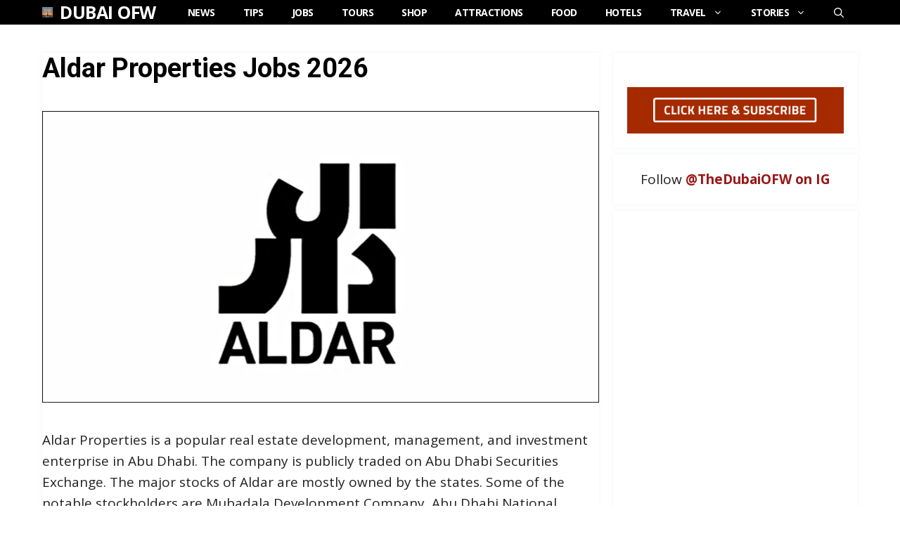

--- FILE ---
content_type: text/html; charset=UTF-8
request_url: https://dubaiofw.com/jobs/aldar-properties/
body_size: 23135
content:
<!DOCTYPE html>
<html lang="en-US">
<head>
	<meta charset="UTF-8">
	<title>Aldar Properties Jobs 2026 | Dubai OFW</title>
<script>
window.JetpackScriptData = {"site":{"icon":"https://i0.wp.com/dubaiofw.com/wp-content/uploads/2022/06/dubaiofw-icon.jpg?w=64\u0026ssl=1","title":"Dubai OFW","host":"unknown","is_wpcom_platform":false}};
</script>
	<style>img:is([sizes="auto" i], [sizes^="auto," i]) { contain-intrinsic-size: 3000px 1500px }</style>
	<meta name="viewport" content="width=device-width, initial-scale=1">
<!-- The SEO Framework by Sybre Waaijer -->
<meta name="robots" content="max-snippet:-1,max-image-preview:large,max-video-preview:-1" />
<link rel="canonical" href="https://dubaiofw.com/jobs/aldar-properties/" />
<meta name="description" content="Aldar Properties is a popular real estate development, management, and investment enterprise in Abu Dhabi. The company is publicly traded on Abu Dhabi&#8230;" />
<meta property="og:type" content="article" />
<meta property="og:locale" content="en_US" />
<meta property="og:site_name" content="Dubai OFW" />
<meta property="og:title" content="Aldar Properties Jobs 2026" />
<meta property="og:description" content="Aldar Properties is a popular real estate development, management, and investment enterprise in Abu Dhabi. The company is publicly traded on Abu Dhabi Securities Exchange. The major stocks of Aldar&#8230;" />
<meta property="og:url" content="https://dubaiofw.com/jobs/aldar-properties/" />
<meta property="og:image" content="https://dubaiofw.com/wp-content/uploads/2020/08/Aldar.jpg" />
<meta property="og:image:width" content="902" />
<meta property="og:image:height" content="473" />
<meta property="og:image:alt" content="Aldar" />
<meta property="article:published_time" content="2019-03-23T13:10:52+00:00" />
<meta property="article:modified_time" content="2025-11-23T13:33:25+00:00" />
<meta property="article:publisher" content="https://www.facebook.com/thedubaiOFW" />
<meta name="twitter:card" content="summary_large_image" />
<meta name="twitter:site" content="@dubaiofw" />
<meta name="twitter:title" content="Aldar Properties Jobs 2026" />
<meta name="twitter:description" content="Aldar Properties is a popular real estate development, management, and investment enterprise in Abu Dhabi. The company is publicly traded on Abu Dhabi Securities Exchange. The major stocks of Aldar&#8230;" />
<meta name="twitter:image" content="https://dubaiofw.com/wp-content/uploads/2020/08/Aldar.jpg" />
<meta name="twitter:image:alt" content="Aldar" />
<script type="application/ld+json">{"@context":"https://schema.org","@graph":[{"@type":"WebSite","@id":"https://dubaiofw.com/#/schema/WebSite","url":"https://dubaiofw.com/","name":"Dubai OFW","description":"Overseas Filipino Worker Community in Dubai, UAE.","inLanguage":"en-US","potentialAction":{"@type":"SearchAction","target":{"@type":"EntryPoint","urlTemplate":"https://dubaiofw.com/search/{search_term_string}/"},"query-input":"required name=search_term_string"},"publisher":{"@type":"Organization","@id":"https://dubaiofw.com/#/schema/Organization","name":"Dubai OFW","url":"https://dubaiofw.com/","logo":{"@type":"ImageObject","url":"https://dubaiofw.com/wp-content/uploads/2022/06/dubaiofw-icon.jpg","contentUrl":"https://dubaiofw.com/wp-content/uploads/2022/06/dubaiofw-icon.jpg","width":286,"height":286}}},{"@type":"WebPage","@id":"https://dubaiofw.com/jobs/aldar-properties/","url":"https://dubaiofw.com/jobs/aldar-properties/","name":"Aldar Properties Jobs 2026 | Dubai OFW","description":"Aldar Properties is a popular real estate development, management, and investment enterprise in Abu Dhabi. The company is publicly traded on Abu Dhabi&#8230;","inLanguage":"en-US","isPartOf":{"@id":"https://dubaiofw.com/#/schema/WebSite"},"breadcrumb":{"@type":"BreadcrumbList","@id":"https://dubaiofw.com/#/schema/BreadcrumbList","itemListElement":[{"@type":"ListItem","position":1,"item":"https://dubaiofw.com/","name":"Dubai OFW"},{"@type":"ListItem","position":2,"item":"https://dubaiofw.com/job/","name":"Category: Job"},{"@type":"ListItem","position":3,"name":"Aldar Properties Jobs 2026"}]},"potentialAction":{"@type":"ReadAction","target":"https://dubaiofw.com/jobs/aldar-properties/"},"datePublished":"2019-03-23T13:10:52+00:00","dateModified":"2025-11-23T13:33:25+00:00","author":{"@type":"Person","@id":"https://dubaiofw.com/#/schema/Person/a88254f5063ec891d7c2323d856e7dd3","name":"DubaiOFW"}}]}</script>
<!-- / The SEO Framework by Sybre Waaijer | 6.01ms meta | 3.09ms boot -->

<link rel='dns-prefetch' href='//stats.wp.com' />
<link href='https://fonts.gstatic.com' crossorigin rel='preconnect' />
<link href='https://fonts.googleapis.com' crossorigin rel='preconnect' />
<link rel="alternate" type="application/rss+xml" title="Dubai OFW &raquo; Feed" href="https://dubaiofw.com/feed/" />
<link rel="alternate" type="application/rss+xml" title="Dubai OFW &raquo; Comments Feed" href="https://dubaiofw.com/comments/feed/" />
<link rel="alternate" type="application/rss+xml" title="Dubai OFW &raquo; Aldar Properties Jobs 2026 Comments Feed" href="https://dubaiofw.com/jobs/aldar-properties/feed/" />
<script>
window._wpemojiSettings = {"baseUrl":"https:\/\/s.w.org\/images\/core\/emoji\/16.0.1\/72x72\/","ext":".png","svgUrl":"https:\/\/s.w.org\/images\/core\/emoji\/16.0.1\/svg\/","svgExt":".svg","source":{"concatemoji":"https:\/\/dubaiofw.com\/wp-includes\/js\/wp-emoji-release.min.js?ver=6.8.3"}};
/*! This file is auto-generated */
!function(s,n){var o,i,e;function c(e){try{var t={supportTests:e,timestamp:(new Date).valueOf()};sessionStorage.setItem(o,JSON.stringify(t))}catch(e){}}function p(e,t,n){e.clearRect(0,0,e.canvas.width,e.canvas.height),e.fillText(t,0,0);var t=new Uint32Array(e.getImageData(0,0,e.canvas.width,e.canvas.height).data),a=(e.clearRect(0,0,e.canvas.width,e.canvas.height),e.fillText(n,0,0),new Uint32Array(e.getImageData(0,0,e.canvas.width,e.canvas.height).data));return t.every(function(e,t){return e===a[t]})}function u(e,t){e.clearRect(0,0,e.canvas.width,e.canvas.height),e.fillText(t,0,0);for(var n=e.getImageData(16,16,1,1),a=0;a<n.data.length;a++)if(0!==n.data[a])return!1;return!0}function f(e,t,n,a){switch(t){case"flag":return n(e,"\ud83c\udff3\ufe0f\u200d\u26a7\ufe0f","\ud83c\udff3\ufe0f\u200b\u26a7\ufe0f")?!1:!n(e,"\ud83c\udde8\ud83c\uddf6","\ud83c\udde8\u200b\ud83c\uddf6")&&!n(e,"\ud83c\udff4\udb40\udc67\udb40\udc62\udb40\udc65\udb40\udc6e\udb40\udc67\udb40\udc7f","\ud83c\udff4\u200b\udb40\udc67\u200b\udb40\udc62\u200b\udb40\udc65\u200b\udb40\udc6e\u200b\udb40\udc67\u200b\udb40\udc7f");case"emoji":return!a(e,"\ud83e\udedf")}return!1}function g(e,t,n,a){var r="undefined"!=typeof WorkerGlobalScope&&self instanceof WorkerGlobalScope?new OffscreenCanvas(300,150):s.createElement("canvas"),o=r.getContext("2d",{willReadFrequently:!0}),i=(o.textBaseline="top",o.font="600 32px Arial",{});return e.forEach(function(e){i[e]=t(o,e,n,a)}),i}function t(e){var t=s.createElement("script");t.src=e,t.defer=!0,s.head.appendChild(t)}"undefined"!=typeof Promise&&(o="wpEmojiSettingsSupports",i=["flag","emoji"],n.supports={everything:!0,everythingExceptFlag:!0},e=new Promise(function(e){s.addEventListener("DOMContentLoaded",e,{once:!0})}),new Promise(function(t){var n=function(){try{var e=JSON.parse(sessionStorage.getItem(o));if("object"==typeof e&&"number"==typeof e.timestamp&&(new Date).valueOf()<e.timestamp+604800&&"object"==typeof e.supportTests)return e.supportTests}catch(e){}return null}();if(!n){if("undefined"!=typeof Worker&&"undefined"!=typeof OffscreenCanvas&&"undefined"!=typeof URL&&URL.createObjectURL&&"undefined"!=typeof Blob)try{var e="postMessage("+g.toString()+"("+[JSON.stringify(i),f.toString(),p.toString(),u.toString()].join(",")+"));",a=new Blob([e],{type:"text/javascript"}),r=new Worker(URL.createObjectURL(a),{name:"wpTestEmojiSupports"});return void(r.onmessage=function(e){c(n=e.data),r.terminate(),t(n)})}catch(e){}c(n=g(i,f,p,u))}t(n)}).then(function(e){for(var t in e)n.supports[t]=e[t],n.supports.everything=n.supports.everything&&n.supports[t],"flag"!==t&&(n.supports.everythingExceptFlag=n.supports.everythingExceptFlag&&n.supports[t]);n.supports.everythingExceptFlag=n.supports.everythingExceptFlag&&!n.supports.flag,n.DOMReady=!1,n.readyCallback=function(){n.DOMReady=!0}}).then(function(){return e}).then(function(){var e;n.supports.everything||(n.readyCallback(),(e=n.source||{}).concatemoji?t(e.concatemoji):e.wpemoji&&e.twemoji&&(t(e.twemoji),t(e.wpemoji)))}))}((window,document),window._wpemojiSettings);
</script>
<link rel='stylesheet' id='jetpack_related-posts-css' href='https://dubaiofw.com/wp-content/plugins/jetpack/modules/related-posts/related-posts.css?ver=20240116' media='all' />
<style id='wp-emoji-styles-inline-css'>

	img.wp-smiley, img.emoji {
		display: inline !important;
		border: none !important;
		box-shadow: none !important;
		height: 1em !important;
		width: 1em !important;
		margin: 0 0.07em !important;
		vertical-align: -0.1em !important;
		background: none !important;
		padding: 0 !important;
	}
</style>
<link rel='stylesheet' id='wp-block-library-css' href='https://dubaiofw.com/wp-includes/css/dist/block-library/style.min.css?ver=6.8.3' media='all' />
<style id='classic-theme-styles-inline-css'>
/*! This file is auto-generated */
.wp-block-button__link{color:#fff;background-color:#32373c;border-radius:9999px;box-shadow:none;text-decoration:none;padding:calc(.667em + 2px) calc(1.333em + 2px);font-size:1.125em}.wp-block-file__button{background:#32373c;color:#fff;text-decoration:none}
</style>
<link rel='stylesheet' id='mediaelement-css' href='https://dubaiofw.com/wp-includes/js/mediaelement/mediaelementplayer-legacy.min.css?ver=4.2.17' media='all' />
<link rel='stylesheet' id='wp-mediaelement-css' href='https://dubaiofw.com/wp-includes/js/mediaelement/wp-mediaelement.min.css?ver=6.8.3' media='all' />
<style id='jetpack-sharing-buttons-style-inline-css'>
.jetpack-sharing-buttons__services-list{display:flex;flex-direction:row;flex-wrap:wrap;gap:0;list-style-type:none;margin:5px;padding:0}.jetpack-sharing-buttons__services-list.has-small-icon-size{font-size:12px}.jetpack-sharing-buttons__services-list.has-normal-icon-size{font-size:16px}.jetpack-sharing-buttons__services-list.has-large-icon-size{font-size:24px}.jetpack-sharing-buttons__services-list.has-huge-icon-size{font-size:36px}@media print{.jetpack-sharing-buttons__services-list{display:none!important}}.editor-styles-wrapper .wp-block-jetpack-sharing-buttons{gap:0;padding-inline-start:0}ul.jetpack-sharing-buttons__services-list.has-background{padding:1.25em 2.375em}
</style>
<style id='global-styles-inline-css'>
:root{--wp--preset--aspect-ratio--square: 1;--wp--preset--aspect-ratio--4-3: 4/3;--wp--preset--aspect-ratio--3-4: 3/4;--wp--preset--aspect-ratio--3-2: 3/2;--wp--preset--aspect-ratio--2-3: 2/3;--wp--preset--aspect-ratio--16-9: 16/9;--wp--preset--aspect-ratio--9-16: 9/16;--wp--preset--color--black: #000000;--wp--preset--color--cyan-bluish-gray: #abb8c3;--wp--preset--color--white: #ffffff;--wp--preset--color--pale-pink: #f78da7;--wp--preset--color--vivid-red: #cf2e2e;--wp--preset--color--luminous-vivid-orange: #ff6900;--wp--preset--color--luminous-vivid-amber: #fcb900;--wp--preset--color--light-green-cyan: #7bdcb5;--wp--preset--color--vivid-green-cyan: #00d084;--wp--preset--color--pale-cyan-blue: #8ed1fc;--wp--preset--color--vivid-cyan-blue: #0693e3;--wp--preset--color--vivid-purple: #9b51e0;--wp--preset--color--contrast: var(--contrast);--wp--preset--color--contrast-2: var(--contrast-2);--wp--preset--color--contrast-3: var(--contrast-3);--wp--preset--color--base: var(--base);--wp--preset--color--base-2: var(--base-2);--wp--preset--color--base-3: var(--base-3);--wp--preset--color--accent: var(--accent);--wp--preset--color--accent-2: var(--accent-2);--wp--preset--color--accent-hover: var(--accent-hover);--wp--preset--gradient--vivid-cyan-blue-to-vivid-purple: linear-gradient(135deg,rgba(6,147,227,1) 0%,rgb(155,81,224) 100%);--wp--preset--gradient--light-green-cyan-to-vivid-green-cyan: linear-gradient(135deg,rgb(122,220,180) 0%,rgb(0,208,130) 100%);--wp--preset--gradient--luminous-vivid-amber-to-luminous-vivid-orange: linear-gradient(135deg,rgba(252,185,0,1) 0%,rgba(255,105,0,1) 100%);--wp--preset--gradient--luminous-vivid-orange-to-vivid-red: linear-gradient(135deg,rgba(255,105,0,1) 0%,rgb(207,46,46) 100%);--wp--preset--gradient--very-light-gray-to-cyan-bluish-gray: linear-gradient(135deg,rgb(238,238,238) 0%,rgb(169,184,195) 100%);--wp--preset--gradient--cool-to-warm-spectrum: linear-gradient(135deg,rgb(74,234,220) 0%,rgb(151,120,209) 20%,rgb(207,42,186) 40%,rgb(238,44,130) 60%,rgb(251,105,98) 80%,rgb(254,248,76) 100%);--wp--preset--gradient--blush-light-purple: linear-gradient(135deg,rgb(255,206,236) 0%,rgb(152,150,240) 100%);--wp--preset--gradient--blush-bordeaux: linear-gradient(135deg,rgb(254,205,165) 0%,rgb(254,45,45) 50%,rgb(107,0,62) 100%);--wp--preset--gradient--luminous-dusk: linear-gradient(135deg,rgb(255,203,112) 0%,rgb(199,81,192) 50%,rgb(65,88,208) 100%);--wp--preset--gradient--pale-ocean: linear-gradient(135deg,rgb(255,245,203) 0%,rgb(182,227,212) 50%,rgb(51,167,181) 100%);--wp--preset--gradient--electric-grass: linear-gradient(135deg,rgb(202,248,128) 0%,rgb(113,206,126) 100%);--wp--preset--gradient--midnight: linear-gradient(135deg,rgb(2,3,129) 0%,rgb(40,116,252) 100%);--wp--preset--font-size--small: 13px;--wp--preset--font-size--medium: 20px;--wp--preset--font-size--large: 36px;--wp--preset--font-size--x-large: 42px;--wp--preset--spacing--20: 0.44rem;--wp--preset--spacing--30: 0.67rem;--wp--preset--spacing--40: 1rem;--wp--preset--spacing--50: 1.5rem;--wp--preset--spacing--60: 2.25rem;--wp--preset--spacing--70: 3.38rem;--wp--preset--spacing--80: 5.06rem;--wp--preset--shadow--natural: 6px 6px 9px rgba(0, 0, 0, 0.2);--wp--preset--shadow--deep: 12px 12px 50px rgba(0, 0, 0, 0.4);--wp--preset--shadow--sharp: 6px 6px 0px rgba(0, 0, 0, 0.2);--wp--preset--shadow--outlined: 6px 6px 0px -3px rgba(255, 255, 255, 1), 6px 6px rgba(0, 0, 0, 1);--wp--preset--shadow--crisp: 6px 6px 0px rgba(0, 0, 0, 1);}:where(.is-layout-flex){gap: 0.5em;}:where(.is-layout-grid){gap: 0.5em;}body .is-layout-flex{display: flex;}.is-layout-flex{flex-wrap: wrap;align-items: center;}.is-layout-flex > :is(*, div){margin: 0;}body .is-layout-grid{display: grid;}.is-layout-grid > :is(*, div){margin: 0;}:where(.wp-block-columns.is-layout-flex){gap: 2em;}:where(.wp-block-columns.is-layout-grid){gap: 2em;}:where(.wp-block-post-template.is-layout-flex){gap: 1.25em;}:where(.wp-block-post-template.is-layout-grid){gap: 1.25em;}.has-black-color{color: var(--wp--preset--color--black) !important;}.has-cyan-bluish-gray-color{color: var(--wp--preset--color--cyan-bluish-gray) !important;}.has-white-color{color: var(--wp--preset--color--white) !important;}.has-pale-pink-color{color: var(--wp--preset--color--pale-pink) !important;}.has-vivid-red-color{color: var(--wp--preset--color--vivid-red) !important;}.has-luminous-vivid-orange-color{color: var(--wp--preset--color--luminous-vivid-orange) !important;}.has-luminous-vivid-amber-color{color: var(--wp--preset--color--luminous-vivid-amber) !important;}.has-light-green-cyan-color{color: var(--wp--preset--color--light-green-cyan) !important;}.has-vivid-green-cyan-color{color: var(--wp--preset--color--vivid-green-cyan) !important;}.has-pale-cyan-blue-color{color: var(--wp--preset--color--pale-cyan-blue) !important;}.has-vivid-cyan-blue-color{color: var(--wp--preset--color--vivid-cyan-blue) !important;}.has-vivid-purple-color{color: var(--wp--preset--color--vivid-purple) !important;}.has-black-background-color{background-color: var(--wp--preset--color--black) !important;}.has-cyan-bluish-gray-background-color{background-color: var(--wp--preset--color--cyan-bluish-gray) !important;}.has-white-background-color{background-color: var(--wp--preset--color--white) !important;}.has-pale-pink-background-color{background-color: var(--wp--preset--color--pale-pink) !important;}.has-vivid-red-background-color{background-color: var(--wp--preset--color--vivid-red) !important;}.has-luminous-vivid-orange-background-color{background-color: var(--wp--preset--color--luminous-vivid-orange) !important;}.has-luminous-vivid-amber-background-color{background-color: var(--wp--preset--color--luminous-vivid-amber) !important;}.has-light-green-cyan-background-color{background-color: var(--wp--preset--color--light-green-cyan) !important;}.has-vivid-green-cyan-background-color{background-color: var(--wp--preset--color--vivid-green-cyan) !important;}.has-pale-cyan-blue-background-color{background-color: var(--wp--preset--color--pale-cyan-blue) !important;}.has-vivid-cyan-blue-background-color{background-color: var(--wp--preset--color--vivid-cyan-blue) !important;}.has-vivid-purple-background-color{background-color: var(--wp--preset--color--vivid-purple) !important;}.has-black-border-color{border-color: var(--wp--preset--color--black) !important;}.has-cyan-bluish-gray-border-color{border-color: var(--wp--preset--color--cyan-bluish-gray) !important;}.has-white-border-color{border-color: var(--wp--preset--color--white) !important;}.has-pale-pink-border-color{border-color: var(--wp--preset--color--pale-pink) !important;}.has-vivid-red-border-color{border-color: var(--wp--preset--color--vivid-red) !important;}.has-luminous-vivid-orange-border-color{border-color: var(--wp--preset--color--luminous-vivid-orange) !important;}.has-luminous-vivid-amber-border-color{border-color: var(--wp--preset--color--luminous-vivid-amber) !important;}.has-light-green-cyan-border-color{border-color: var(--wp--preset--color--light-green-cyan) !important;}.has-vivid-green-cyan-border-color{border-color: var(--wp--preset--color--vivid-green-cyan) !important;}.has-pale-cyan-blue-border-color{border-color: var(--wp--preset--color--pale-cyan-blue) !important;}.has-vivid-cyan-blue-border-color{border-color: var(--wp--preset--color--vivid-cyan-blue) !important;}.has-vivid-purple-border-color{border-color: var(--wp--preset--color--vivid-purple) !important;}.has-vivid-cyan-blue-to-vivid-purple-gradient-background{background: var(--wp--preset--gradient--vivid-cyan-blue-to-vivid-purple) !important;}.has-light-green-cyan-to-vivid-green-cyan-gradient-background{background: var(--wp--preset--gradient--light-green-cyan-to-vivid-green-cyan) !important;}.has-luminous-vivid-amber-to-luminous-vivid-orange-gradient-background{background: var(--wp--preset--gradient--luminous-vivid-amber-to-luminous-vivid-orange) !important;}.has-luminous-vivid-orange-to-vivid-red-gradient-background{background: var(--wp--preset--gradient--luminous-vivid-orange-to-vivid-red) !important;}.has-very-light-gray-to-cyan-bluish-gray-gradient-background{background: var(--wp--preset--gradient--very-light-gray-to-cyan-bluish-gray) !important;}.has-cool-to-warm-spectrum-gradient-background{background: var(--wp--preset--gradient--cool-to-warm-spectrum) !important;}.has-blush-light-purple-gradient-background{background: var(--wp--preset--gradient--blush-light-purple) !important;}.has-blush-bordeaux-gradient-background{background: var(--wp--preset--gradient--blush-bordeaux) !important;}.has-luminous-dusk-gradient-background{background: var(--wp--preset--gradient--luminous-dusk) !important;}.has-pale-ocean-gradient-background{background: var(--wp--preset--gradient--pale-ocean) !important;}.has-electric-grass-gradient-background{background: var(--wp--preset--gradient--electric-grass) !important;}.has-midnight-gradient-background{background: var(--wp--preset--gradient--midnight) !important;}.has-small-font-size{font-size: var(--wp--preset--font-size--small) !important;}.has-medium-font-size{font-size: var(--wp--preset--font-size--medium) !important;}.has-large-font-size{font-size: var(--wp--preset--font-size--large) !important;}.has-x-large-font-size{font-size: var(--wp--preset--font-size--x-large) !important;}
:where(.wp-block-post-template.is-layout-flex){gap: 1.25em;}:where(.wp-block-post-template.is-layout-grid){gap: 1.25em;}
:where(.wp-block-columns.is-layout-flex){gap: 2em;}:where(.wp-block-columns.is-layout-grid){gap: 2em;}
:root :where(.wp-block-pullquote){font-size: 1.5em;line-height: 1.6;}
</style>
<link rel='stylesheet' id='toc-screen-css' href='https://dubaiofw.com/wp-content/plugins/table-of-contents-plus/screen.min.css?ver=2411.1' media='all' />
<link rel='stylesheet' id='generate-widget-areas-css' href='https://dubaiofw.com/wp-content/themes/generatepress/assets/css/components/widget-areas.min.css?ver=3.6.0' media='all' />
<link rel='stylesheet' id='generate-style-css' href='https://dubaiofw.com/wp-content/themes/generatepress/assets/css/main.min.css?ver=3.6.0' media='all' />
<style id='generate-style-inline-css'>
body{background-color:#ffffff;color:var(--contrast);}a{color:#820002;}a:hover, a:focus, a:active{color:var(--accent-hover);}.wp-block-group__inner-container{max-width:1200px;margin-left:auto;margin-right:auto;}.generate-back-to-top{font-size:20px;border-radius:3px;position:fixed;bottom:30px;right:30px;line-height:40px;width:40px;text-align:center;z-index:10;transition:opacity 300ms ease-in-out;opacity:0.1;transform:translateY(1000px);}.generate-back-to-top__show{opacity:1;transform:translateY(0);}.navigation-search{position:absolute;left:-99999px;pointer-events:none;visibility:hidden;z-index:20;width:100%;top:0;transition:opacity 100ms ease-in-out;opacity:0;}.navigation-search.nav-search-active{left:0;right:0;pointer-events:auto;visibility:visible;opacity:1;}.navigation-search input[type="search"]{outline:0;border:0;vertical-align:bottom;line-height:1;opacity:0.9;width:100%;z-index:20;border-radius:0;-webkit-appearance:none;height:60px;}.navigation-search input::-ms-clear{display:none;width:0;height:0;}.navigation-search input::-ms-reveal{display:none;width:0;height:0;}.navigation-search input::-webkit-search-decoration, .navigation-search input::-webkit-search-cancel-button, .navigation-search input::-webkit-search-results-button, .navigation-search input::-webkit-search-results-decoration{display:none;}.gen-sidebar-nav .navigation-search{top:auto;bottom:0;}:root{--contrast:#212121;--contrast-2:#2f4468;--contrast-3:#878787;--base:#fafafa;--base-2:#f7f8f9;--base-3:#ffffff;--accent:#242226;--accent-2:#1b78e2;--accent-hover:#35343a;}:root .has-contrast-color{color:var(--contrast);}:root .has-contrast-background-color{background-color:var(--contrast);}:root .has-contrast-2-color{color:var(--contrast-2);}:root .has-contrast-2-background-color{background-color:var(--contrast-2);}:root .has-contrast-3-color{color:var(--contrast-3);}:root .has-contrast-3-background-color{background-color:var(--contrast-3);}:root .has-base-color{color:var(--base);}:root .has-base-background-color{background-color:var(--base);}:root .has-base-2-color{color:var(--base-2);}:root .has-base-2-background-color{background-color:var(--base-2);}:root .has-base-3-color{color:var(--base-3);}:root .has-base-3-background-color{background-color:var(--base-3);}:root .has-accent-color{color:var(--accent);}:root .has-accent-background-color{background-color:var(--accent);}:root .has-accent-2-color{color:var(--accent-2);}:root .has-accent-2-background-color{background-color:var(--accent-2);}:root .has-accent-hover-color{color:var(--accent-hover);}:root .has-accent-hover-background-color{background-color:var(--accent-hover);}body, button, input, select, textarea{font-family:Open Sans, sans-serif;font-size:19px;}body{line-height:1.6;}@media (max-width: 1024px){body, button, input, select, textarea{font-size:18px;}}@media (max-width:768px){body, button, input, select, textarea{font-size:19px;}}.main-title{text-transform:uppercase;font-size:25px;}.widget-title{font-weight:600;}button:not(.menu-toggle),html input[type="button"],input[type="reset"],input[type="submit"],.button,.wp-block-button .wp-block-button__link{font-weight:600;text-transform:uppercase;font-size:16px;}h1{font-family:Roboto, sans-serif;font-weight:600;font-size:38px;}@media (max-width:768px){h1{font-size:32px;}}h2{font-family:Roboto, sans-serif;font-weight:600;font-size:34px;}@media (max-width:768px){h2{font-size:30px;}}h3{font-family:Roboto, sans-serif;font-weight:600;font-size:26px;}.main-navigation a, .main-navigation .menu-toggle, .main-navigation .menu-bar-items{font-weight:bold;text-transform:uppercase;font-size:14px;letter-spacing:-0.5px;}.top-bar{background-color:#636363;color:#ffffff;}.top-bar a{color:#ffffff;}.top-bar a:hover{color:#303030;}.site-header{background-color:#ffffff;color:#3a3a3a;}.site-header a{color:#3a3a3a;}.main-title a,.main-title a:hover{color:var(--base-3);}.site-description{color:#757575;}.main-navigation,.main-navigation ul ul{background-color:#000000;}.main-navigation .main-nav ul li a, .main-navigation .menu-toggle, .main-navigation .menu-bar-items{color:var(--base-3);}.main-navigation .main-nav ul li:not([class*="current-menu-"]):hover > a, .main-navigation .main-nav ul li:not([class*="current-menu-"]):focus > a, .main-navigation .main-nav ul li.sfHover:not([class*="current-menu-"]) > a, .main-navigation .menu-bar-item:hover > a, .main-navigation .menu-bar-item.sfHover > a{color:var(--base-3);background-color:#363636;}button.menu-toggle:hover,button.menu-toggle:focus{color:var(--base-3);}.main-navigation .main-nav ul li[class*="current-menu-"] > a{color:var(--base-3);background-color:#727272;}.navigation-search input[type="search"],.navigation-search input[type="search"]:active, .navigation-search input[type="search"]:focus, .main-navigation .main-nav ul li.search-item.active > a, .main-navigation .menu-bar-items .search-item.active > a{color:var(--base-3);background-color:#363636;}.separate-containers .inside-article, .separate-containers .comments-area, .separate-containers .page-header, .one-container .container, .separate-containers .paging-navigation, .inside-page-header{background-color:var(--base-3);}.inside-article a,.paging-navigation a,.comments-area a,.page-header a{color:#9a1717;}.inside-article a:hover,.paging-navigation a:hover,.comments-area a:hover,.page-header a:hover{color:var(--accent-hover);}.entry-title a{color:#0d0d0d;}.entry-title a:hover{color:var(--accent-hover);}.entry-meta{color:var(--contrast-3);}.entry-meta a{color:var(--contrast-2);}.entry-meta a:hover{color:var(--accent-hover);}h1{color:#000000;}h2{color:#000000;}h3{color:#000000;}.sidebar .widget{background-color:#ffffff;}.sidebar .widget a{color:#9a1717;}.sidebar .widget a:hover{color:var(--accent-hover);}.sidebar .widget .widget-title{color:#000000;}.footer-widgets{color:var(--base-3);background-color:var(--contrast-2);}.footer-widgets a{color:var(--base-3);}.footer-widgets a:hover{color:var(--base-3);}.footer-widgets .widget-title{color:var(--base-2);}.site-info{color:#ffffff;background-color:#000000;}.site-info a{color:#ffffff;}.site-info a:hover{color:var(--accent-hover);}.footer-bar .widget_nav_menu .current-menu-item a{color:var(--accent-hover);}input[type="text"],input[type="email"],input[type="url"],input[type="password"],input[type="search"],input[type="tel"],input[type="number"],textarea,select{color:var(--contrast);background-color:#fafafa;border-color:var(--contrast);}input[type="text"]:focus,input[type="email"]:focus,input[type="url"]:focus,input[type="password"]:focus,input[type="search"]:focus,input[type="tel"]:focus,input[type="number"]:focus,textarea:focus,select:focus{color:var(--contrast-3);background-color:#ffffff;border-color:var(--contrast-3);}button,html input[type="button"],input[type="reset"],input[type="submit"],a.button,a.wp-block-button__link:not(.has-background){color:#ffffff;background-color:#8e0303;}button:hover,html input[type="button"]:hover,input[type="reset"]:hover,input[type="submit"]:hover,a.button:hover,button:focus,html input[type="button"]:focus,input[type="reset"]:focus,input[type="submit"]:focus,a.button:focus,a.wp-block-button__link:not(.has-background):active,a.wp-block-button__link:not(.has-background):focus,a.wp-block-button__link:not(.has-background):hover{color:#ffffff;background-color:var(--accent-hover);}a.generate-back-to-top{background-color:rgba(26,26,26,0.8);color:#ffffff;}a.generate-back-to-top:hover,a.generate-back-to-top:focus{background-color:rgba( 0,0,0,0.6 );color:#ffffff;}:root{--gp-search-modal-bg-color:var(--base-3);--gp-search-modal-text-color:var(--contrast);--gp-search-modal-overlay-bg-color:rgba(0,0,0,0.2);}@media (max-width: 768px){.main-navigation .menu-bar-item:hover > a, .main-navigation .menu-bar-item.sfHover > a{background:none;color:var(--base-3);}}.inside-top-bar{padding:10px;}.inside-header{padding:40px;}.nav-below-header .main-navigation .inside-navigation.grid-container, .nav-above-header .main-navigation .inside-navigation.grid-container{padding:0px 20px 0px 20px;}.separate-containers .inside-article, .separate-containers .comments-area, .separate-containers .page-header, .separate-containers .paging-navigation, .one-container .site-content, .inside-page-header{padding:20px;}.site-main .wp-block-group__inner-container{padding:20px;}.separate-containers .paging-navigation{padding-top:20px;padding-bottom:20px;}.entry-content .alignwide, body:not(.no-sidebar) .entry-content .alignfull{margin-left:-20px;width:calc(100% + 40px);max-width:calc(100% + 40px);}.one-container.right-sidebar .site-main,.one-container.both-right .site-main{margin-right:20px;}.one-container.left-sidebar .site-main,.one-container.both-left .site-main{margin-left:20px;}.one-container.both-sidebars .site-main{margin:0px 20px 0px 20px;}.sidebar .widget, .page-header, .widget-area .main-navigation, .site-main > *{margin-bottom:10px;}.separate-containers .site-main{margin:10px;}.both-right .inside-left-sidebar,.both-left .inside-left-sidebar{margin-right:5px;}.both-right .inside-right-sidebar,.both-left .inside-right-sidebar{margin-left:5px;}.one-container.archive .post:not(:last-child):not(.is-loop-template-item), .one-container.blog .post:not(:last-child):not(.is-loop-template-item){padding-bottom:20px;}.separate-containers .featured-image{margin-top:10px;}.separate-containers .inside-right-sidebar, .separate-containers .inside-left-sidebar{margin-top:10px;margin-bottom:10px;}.main-navigation .main-nav ul li a,.menu-toggle,.main-navigation .menu-bar-item > a{line-height:35px;}.navigation-search input[type="search"]{height:35px;}.rtl .menu-item-has-children .dropdown-menu-toggle{padding-left:20px;}.rtl .main-navigation .main-nav ul li.menu-item-has-children > a{padding-right:20px;}.widget-area .widget{padding:20px;}.inside-site-info{padding:15px 5px 5px 5px;}@media (max-width:768px){.separate-containers .inside-article, .separate-containers .comments-area, .separate-containers .page-header, .separate-containers .paging-navigation, .one-container .site-content, .inside-page-header{padding:30px;}.site-main .wp-block-group__inner-container{padding:30px;}.inside-site-info{padding-right:10px;padding-left:10px;}.entry-content .alignwide, body:not(.no-sidebar) .entry-content .alignfull{margin-left:-30px;width:calc(100% + 60px);max-width:calc(100% + 60px);}.one-container .site-main .paging-navigation{margin-bottom:10px;}}/* End cached CSS */.is-right-sidebar{width:30%;}.is-left-sidebar{width:25%;}.site-content .content-area{width:70%;}@media (max-width: 768px){.main-navigation .menu-toggle,.sidebar-nav-mobile:not(#sticky-placeholder){display:block;}.main-navigation ul,.gen-sidebar-nav,.main-navigation:not(.slideout-navigation):not(.toggled) .main-nav > ul,.has-inline-mobile-toggle #site-navigation .inside-navigation > *:not(.navigation-search):not(.main-nav){display:none;}.nav-align-right .inside-navigation,.nav-align-center .inside-navigation{justify-content:space-between;}}
.dynamic-author-image-rounded{border-radius:100%;}.dynamic-featured-image, .dynamic-author-image{vertical-align:middle;}.one-container.blog .dynamic-content-template:not(:last-child), .one-container.archive .dynamic-content-template:not(:last-child){padding-bottom:0px;}.dynamic-entry-excerpt > p:last-child{margin-bottom:0px;}
.main-navigation .main-nav ul li a,.menu-toggle,.main-navigation .menu-bar-item > a{transition: line-height 300ms ease}.main-navigation.toggled .main-nav > ul{background-color: #000000}.sticky-enabled .gen-sidebar-nav.is_stuck .main-navigation {margin-bottom: 0px;}.sticky-enabled .gen-sidebar-nav.is_stuck {z-index: 500;}.sticky-enabled .main-navigation.is_stuck {box-shadow: 0 2px 2px -2px rgba(0, 0, 0, .2);}.navigation-stick:not(.gen-sidebar-nav) {left: 0;right: 0;width: 100% !important;}.nav-float-right .navigation-stick {width: 100% !important;left: 0;}.nav-float-right .navigation-stick .navigation-branding {margin-right: auto;}.main-navigation.has-sticky-branding:not(.grid-container) .inside-navigation:not(.grid-container) .navigation-branding{margin-left: 10px;}
</style>
<link rel='stylesheet' id='generate-google-fonts-css' href='https://fonts.googleapis.com/css?family=Open+Sans%3A300%2Cregular%2Citalic%2C600%2C700%7CRoboto+Slab%3A100%2C200%2C300%2Cregular%2C500%2C600%2C700%2C800%2C900%7CRoboto%3A100%2C100italic%2C300%2C300italic%2Cregular%2Citalic%2C500%2C500italic%2C700%2C700italic%2C900%2C900italic&#038;display=auto&#038;ver=3.6.0' media='all' />
<link rel='stylesheet' id='tablepress-default-css' href='https://dubaiofw.com/wp-content/plugins/tablepress/css/build/default.css?ver=3.1.3' media='all' />
<link rel='stylesheet' id='generate-blog-images-css' href='https://dubaiofw.com/wp-content/plugins/gp-premium/blog/functions/css/featured-images.min.css?ver=2.5.3' media='all' />
<link rel='stylesheet' id='generate-secondary-nav-css' href='https://dubaiofw.com/wp-content/plugins/gp-premium/secondary-nav/functions/css/main.min.css?ver=2.5.3' media='all' />
<style id='generate-secondary-nav-inline-css'>
.secondary-navigation{background-color:#636363;}.secondary-nav-below-header .secondary-navigation .inside-navigation.grid-container, .secondary-nav-above-header .secondary-navigation .inside-navigation.grid-container{padding:0px 20px 0px 20px;}.secondary-navigation .main-nav ul li a,.secondary-navigation .menu-toggle,.secondary-menu-bar-items .menu-bar-item > a{color:#ffffff;}.secondary-navigation .secondary-menu-bar-items{color:#ffffff;}button.secondary-menu-toggle:hover,button.secondary-menu-toggle:focus{color:#ffffff;}.widget-area .secondary-navigation{margin-bottom:10px;}.secondary-navigation ul ul{background-color:#303030;top:auto;}.secondary-navigation .main-nav ul ul li a{color:#ffffff;}.secondary-navigation .main-nav ul li:not([class*="current-menu-"]):hover > a, .secondary-navigation .main-nav ul li:not([class*="current-menu-"]):focus > a, .secondary-navigation .main-nav ul li.sfHover:not([class*="current-menu-"]) > a, .secondary-menu-bar-items .menu-bar-item:hover > a{color:#ffffff;background-color:#303030;}.secondary-navigation .main-nav ul ul li:not([class*="current-menu-"]):hover > a,.secondary-navigation .main-nav ul ul li:not([class*="current-menu-"]):focus > a,.secondary-navigation .main-nav ul ul li.sfHover:not([class*="current-menu-"]) > a{color:#ffffff;background-color:#474747;}.secondary-navigation .main-nav ul li[class*="current-menu-"] > a{color:#222222;background-color:#ffffff;}.secondary-navigation .main-nav ul ul li[class*="current-menu-"] > a{color:#ffffff;background-color:#474747;}.secondary-navigation.toggled .dropdown-menu-toggle:before{display:none;}@media (max-width: 768px) {.secondary-menu-bar-items .menu-bar-item:hover > a{background: none;color: #ffffff;}}
</style>
<link rel='stylesheet' id='generate-secondary-nav-mobile-css' href='https://dubaiofw.com/wp-content/plugins/gp-premium/secondary-nav/functions/css/main-mobile.min.css?ver=2.5.3' media='all' />
<link rel='stylesheet' id='generate-navigation-branding-css' href='https://dubaiofw.com/wp-content/plugins/gp-premium/menu-plus/functions/css/navigation-branding-flex.min.css?ver=2.5.3' media='all' />
<style id='generate-navigation-branding-inline-css'>
@media (max-width: 768px){.site-header, #site-navigation, #sticky-navigation{display:none !important;opacity:0.0;}#mobile-header{display:block !important;width:100% !important;}#mobile-header .main-nav > ul{display:none;}#mobile-header.toggled .main-nav > ul, #mobile-header .menu-toggle, #mobile-header .mobile-bar-items{display:block;}#mobile-header .main-nav{-ms-flex:0 0 100%;flex:0 0 100%;-webkit-box-ordinal-group:5;-ms-flex-order:4;order:4;}}.main-navigation.has-branding .inside-navigation.grid-container, .main-navigation.has-branding.grid-container .inside-navigation:not(.grid-container){padding:0px 20px 0px 20px;}.main-navigation.has-branding:not(.grid-container) .inside-navigation:not(.grid-container) .navigation-branding{margin-left:10px;}.navigation-branding img, .site-logo.mobile-header-logo img{height:35px;width:auto;}.navigation-branding .main-title{line-height:35px;}@media (max-width: 768px){.main-navigation.has-branding.nav-align-center .menu-bar-items, .main-navigation.has-sticky-branding.navigation-stick.nav-align-center .menu-bar-items{margin-left:auto;}.navigation-branding{margin-right:auto;margin-left:10px;}.navigation-branding .main-title, .mobile-header-navigation .site-logo{margin-left:10px;}.main-navigation.has-branding .inside-navigation.grid-container{padding:0px;}}
</style>
<script id="jetpack_related-posts-js-extra">
var related_posts_js_options = {"post_heading":"h4"};
</script>
<script src="https://dubaiofw.com/wp-content/plugins/jetpack/_inc/build/related-posts/related-posts.min.js?ver=20240116" id="jetpack_related-posts-js"></script>
<script src="https://dubaiofw.com/wp-includes/js/jquery/jquery.min.js?ver=3.7.1" id="jquery-core-js"></script>
<script src="https://dubaiofw.com/wp-includes/js/jquery/jquery-migrate.min.js?ver=3.4.1" id="jquery-migrate-js"></script>
<script src="https://dubaiofw.com/wp-content/plugins/auto-load-next-post/assets/js/libs/scrollspy.min.js?ver=1.5.14" id="auto-load-next-post-scrollspy-js"></script>
<script src="https://dubaiofw.com/wp-content/plugins/auto-load-next-post/assets/js/libs/jquery.history.js?ver=1.5.14" id="auto-load-next-post-history-js"></script>
<script id="auto-load-next-post-script-js-extra">
var auto_load_next_post_params = {"alnp_version":"1.5.14","alnp_content_container":"main.site-main","alnp_title_selector":"h1.entry-title","alnp_navigation_container":"nav.post-navigation","alnp_comments_container":"div#comments","alnp_remove_comments":"yes","alnp_google_analytics":"no","alnp_event_on_load":"","alnp_event_on_entering":"","alnp_is_customizer":"","alnp_load_in_footer":""};
</script>
<script src="https://dubaiofw.com/wp-content/plugins/auto-load-next-post/assets/js/frontend/auto-load-next-post.min.js?ver=1.5.14" id="auto-load-next-post-script-js"></script>
<link rel="https://api.w.org/" href="https://dubaiofw.com/wp-json/" /><link rel="alternate" title="JSON" type="application/json" href="https://dubaiofw.com/wp-json/wp/v2/posts/37430" /><link rel="EditURI" type="application/rsd+xml" title="RSD" href="https://dubaiofw.com/xmlrpc.php?rsd" />
<link rel="alternate" title="oEmbed (JSON)" type="application/json+oembed" href="https://dubaiofw.com/wp-json/oembed/1.0/embed?url=https%3A%2F%2Fdubaiofw.com%2Fjobs%2Faldar-properties%2F" />
<link rel="alternate" title="oEmbed (XML)" type="text/xml+oembed" href="https://dubaiofw.com/wp-json/oembed/1.0/embed?url=https%3A%2F%2Fdubaiofw.com%2Fjobs%2Faldar-properties%2F&#038;format=xml" />
            <style>
                body {
                    -webkit-touch-callout: none;
                    -webkit-user-select: none;
                    -khtml-user-select: none;
                    -moz-user-select: none;
                    -ms-user-select: none;
                    user-select: none;
                }
            </style>


            <script type="text/javascript">
                //<![CDATA[
                document.onkeypress = function(event) {
                    event = (event || window.event);
                    if (event.keyCode === 123) {
                        //alert('No F-12');
                        return false;
                    }
                };
                document.onmousedown = function(event) {
                    event = (event || window.event);
                    if (event.keyCode === 123) {
                        //alert('No F-keys');
                        return false;
                    }
                };
                document.onkeydown = function(event) {
                    event = (event || window.event);
                    if (event.keyCode === 123) {
                        //alert('No F-keys');
                        return false;
                    }
                };

                function contentprotector() {
                    return false;
                }
                function mousehandler(e) {
                    var myevent = (isNS) ? e : event;
                    var eventbutton = (isNS) ? myevent.which : myevent.button;
                    if ((eventbutton === 2) || (eventbutton === 3))
                        return false;
                }
                document.oncontextmenu = contentprotector;
                document.onmouseup = contentprotector;
                var isCtrl = false;
                window.onkeyup = function(e)
                {
                    if (e.which === 17)
                        isCtrl = false;
                }

                window.onkeydown = function(e)
                {
                    if (e.which === 17)
                        isCtrl = true;
                    if (((e.which === 85) || (e.which === 65) || (e.which === 80) || (e.which === 88) || (e.which === 67) || (e.which === 86) || (e.which === 83)) && isCtrl === true)
                    {
                        return false;
                    }
                }
                isCtrl = false;
                document.ondragstart = contentprotector;
                //]]>
            </script>
            	<style>img#wpstats{display:none}</style>
		<link rel="pingback" href="https://dubaiofw.com/xmlrpc.php">
<script async defer src="https://widget.getyourguide.com/v2/widget.js"></script>
<!-- Global site tag (gtag.js) - Google Analytics -->
<script async src="https://www.googletagmanager.com/gtag/js?id=UA-46631032-1"></script>
<script>
  window.dataLayer = window.dataLayer || [];
  function gtag(){dataLayer.push(arguments);}
  gtag('js', new Date());

  gtag('config', 'UA-46631032-1');
</script>
<meta name="ahrefs-site-verification" content="756669823f5d2a5441f476d47d2605a2408571c2e5693f3e7cefb5f01a539011">
<link rel="icon" href="https://dubaiofw.com/wp-content/uploads/2022/06/dubaiofw-icon-150x150.jpg" sizes="32x32" />
<link rel="icon" href="https://dubaiofw.com/wp-content/uploads/2022/06/dubaiofw-icon.jpg" sizes="192x192" />
<link rel="apple-touch-icon" href="https://dubaiofw.com/wp-content/uploads/2022/06/dubaiofw-icon.jpg" />
<meta name="msapplication-TileImage" content="https://dubaiofw.com/wp-content/uploads/2022/06/dubaiofw-icon.jpg" />
		<style id="wp-custom-css">
			.hookads {
  text-align: center;
	padding: 10px;
}
@media(max-width: 768px) {
    body {
        font-size: 22px;
    }
}


.wp-block-image figcaption {
    font-size: 9px;
}

figcaption.blocks-gallery-caption {
    padding-right: 10px;
    padding-left: 5px;
    font-size: 9px;
    font-style: italic;
    color: grey;
    margin-left: auto;
}

/* GeneratePress Site CSS */ .inside-article,
.sidebar .widget,
.comments-area {
	border-right:px solid rgba(0, 0, 0, 0.07);
	border-bottom: px solid rgba(0, 0, 0, 0.07);
	box-shadow: 0 0 5px rgba(232, 234, 237, 0.5);
}

/* Featured widget */
.sidebar .widget:first-child,
.sidebar .widget:first-child .widget-title{
	background-color: ;
	color: #fff;
}
.sidebar .widget:first-child a,
.sidebar .widget:first-child a:hover {
	color: #fff;
}

.separate-containers .page-header {
	background: transparent;
	padding-top: 20px;
	padding-bottom: 20px;
}

.page-header h1 {
	font-size: 1.5em;
}

.button, .wp-block-button .wp-block-button__link {
	padding: 15px 25px;
}

@media (max-width: 768px) {
	.post-image img {
		max-width: 100%;
	}
	
.comment-box{
   display: hidden;
	}
} /*FOR THE TRANSPARENT BUTTONS*/

.button {   
	  background-color: #5ea337;
    border: 2px solid transparent;
    border-radius: 5px;
    color: #fff;
    align:center}

.button.transparent {
    background-color: transparent;
    border: 2px solid #fff;
    border-radius: 5px;
    outline: 0 none;
}

.button.transparent:active, .button.transparent:hover {
    background-color: #fff;
    color: #222;
}

/*GREEN BUTTONS*/

.button.green {
    background-color: #5ea337;
    border: 2px solid transparent;
    border-radius: 5px;
    color: #fff;
}
.button.green:active, .button.green:hover{
    background-color: #70b44a;
    color: #fff;
}

.button.gradient,
.button.gradient:visited {
    border-radius: 5px; /*Adjust accordingly*/
    background: rgb(255, 183, 65);
    background: -webkit-gradient(linear, left top, left bottom, color-stop(49%, rgba(255, 183, 65, 1)), to(rgba(214, 38, 38, 1)));
    background: linear-gradient(180deg, rgba(255, 183, 65, 1) 49%, rgba(214, 38, 38, 1) 100%);
    -webkit-transition: all 0.35s ease;
    transition: all 0.35s ease;
    background-repeat: repeat-y;
    background-size: 100% 90px;
    background-position: 0 -30px;
}
.button.gradient:hover,
.button.gradient:active {
    background-position: 0;
}
/* End GeneratePress Site CSS */

		</style>
		</head>

<body data-rsssl=1 class="wp-singular post-template-default single single-post postid-37430 single-format-standard wp-custom-logo wp-embed-responsive wp-theme-generatepress post-image-below-header post-image-aligned-center secondary-nav-below-header secondary-nav-aligned-right sticky-menu-no-transition sticky-enabled both-sticky-menu mobile-header mobile-header-sticky right-sidebar nav-below-header one-container nav-search-enabled header-aligned-left dropdown-hover featured-image-active" itemtype="https://schema.org/Blog" itemscope>
	<a class="screen-reader-text skip-link" href="#content" title="Skip to content">Skip to content</a>		<nav id="mobile-header" itemtype="https://schema.org/SiteNavigationElement" itemscope class="main-navigation mobile-header-navigation has-branding has-sticky-branding has-menu-bar-items">
			<div class="inside-navigation grid-container grid-parent">
				<form method="get" class="search-form navigation-search" action="https://dubaiofw.com/">
					<input type="search" class="search-field" value="" name="s" title="Search" />
				</form><div class="navigation-branding"><p class="main-title" itemprop="headline">
							<a href="https://dubaiofw.com/" rel="home">
								Dubai OFW
							</a>
						</p></div>					<button class="menu-toggle" aria-controls="mobile-menu" aria-expanded="false">
						<span class="gp-icon icon-menu-bars"><svg viewBox="0 0 512 512" aria-hidden="true" xmlns="http://www.w3.org/2000/svg" width="1em" height="1em"><path d="M0 96c0-13.255 10.745-24 24-24h464c13.255 0 24 10.745 24 24s-10.745 24-24 24H24c-13.255 0-24-10.745-24-24zm0 160c0-13.255 10.745-24 24-24h464c13.255 0 24 10.745 24 24s-10.745 24-24 24H24c-13.255 0-24-10.745-24-24zm0 160c0-13.255 10.745-24 24-24h464c13.255 0 24 10.745 24 24s-10.745 24-24 24H24c-13.255 0-24-10.745-24-24z" /></svg><svg viewBox="0 0 512 512" aria-hidden="true" xmlns="http://www.w3.org/2000/svg" width="1em" height="1em"><path d="M71.029 71.029c9.373-9.372 24.569-9.372 33.942 0L256 222.059l151.029-151.03c9.373-9.372 24.569-9.372 33.942 0 9.372 9.373 9.372 24.569 0 33.942L289.941 256l151.03 151.029c9.372 9.373 9.372 24.569 0 33.942-9.373 9.372-24.569 9.372-33.942 0L256 289.941l-151.029 151.03c-9.373 9.372-24.569 9.372-33.942 0-9.372-9.373-9.372-24.569 0-33.942L222.059 256 71.029 104.971c-9.372-9.373-9.372-24.569 0-33.942z" /></svg></span><span class="screen-reader-text">Menu</span>					</button>
					<div id="mobile-menu" class="main-nav"><ul id="menu-main-menu" class=" menu sf-menu"><li id="menu-item-9271" class="menu-item menu-item-type-taxonomy menu-item-object-category menu-item-9271"><a href="https://dubaiofw.com/news/">News</a></li>
<li id="menu-item-9185" class="menu-item menu-item-type-taxonomy menu-item-object-category menu-item-9185"><a href="https://dubaiofw.com/tips/">Tips</a></li>
<li id="menu-item-9272" class="menu-item menu-item-type-custom menu-item-object-custom menu-item-9272"><a href="https://dubaiofw.com/jobs" title="Find a Job &#8211; Career Opportunities in Dubai">Jobs</a></li>
<li id="menu-item-41868" class="menu-item menu-item-type-post_type menu-item-object-page menu-item-41868"><a href="https://dubaiofw.com/dubai-tours/" title="Book a Tour to Attractions in Dubai">Tours</a></li>
<li id="menu-item-32771" class="menu-item menu-item-type-taxonomy menu-item-object-category menu-item-32771"><a href="https://dubaiofw.com/shop/">Shop</a></li>
<li id="menu-item-33315" class="menu-item menu-item-type-taxonomy menu-item-object-category menu-item-33315"><a href="https://dubaiofw.com/adventures/">Attractions</a></li>
<li id="menu-item-6226" class="menu-item menu-item-type-taxonomy menu-item-object-category menu-item-6226"><a href="https://dubaiofw.com/restaurants/" title="Restaurants in Dubai">Food</a></li>
<li id="menu-item-27552" class="menu-item menu-item-type-taxonomy menu-item-object-category menu-item-27552"><a href="https://dubaiofw.com/hotels/" title="Hotel Staycation Experiences">Hotels</a></li>
<li id="menu-item-27529" class="menu-item menu-item-type-taxonomy menu-item-object-category menu-item-has-children menu-item-27529"><a href="https://dubaiofw.com/travel/" title="Travelling Beyond Dubai">Travel<span role="presentation" class="dropdown-menu-toggle"><span class="gp-icon icon-arrow"><svg viewBox="0 0 330 512" aria-hidden="true" xmlns="http://www.w3.org/2000/svg" width="1em" height="1em"><path d="M305.913 197.085c0 2.266-1.133 4.815-2.833 6.514L171.087 335.593c-1.7 1.7-4.249 2.832-6.515 2.832s-4.815-1.133-6.515-2.832L26.064 203.599c-1.7-1.7-2.832-4.248-2.832-6.514s1.132-4.816 2.832-6.515l14.162-14.163c1.7-1.699 3.966-2.832 6.515-2.832 2.266 0 4.815 1.133 6.515 2.832l111.316 111.317 111.316-111.317c1.7-1.699 4.249-2.832 6.515-2.832s4.815 1.133 6.515 2.832l14.162 14.163c1.7 1.7 2.833 4.249 2.833 6.515z" /></svg></span></span></a>
<ul class="sub-menu">
	<li id="menu-item-27540" class="menu-item menu-item-type-taxonomy menu-item-object-category menu-item-27540"><a href="https://dubaiofw.com/travel/armenia/">Armenia</a></li>
	<li id="menu-item-27541" class="menu-item menu-item-type-taxonomy menu-item-object-category menu-item-27541"><a href="https://dubaiofw.com/travel/australia/">Australia</a></li>
	<li id="menu-item-27542" class="menu-item menu-item-type-taxonomy menu-item-object-category menu-item-27542"><a href="https://dubaiofw.com/travel/egypt/">Egypt</a></li>
	<li id="menu-item-27543" class="menu-item menu-item-type-taxonomy menu-item-object-category menu-item-27543"><a href="https://dubaiofw.com/travel/georgia/">Georgia</a></li>
	<li id="menu-item-27544" class="menu-item menu-item-type-taxonomy menu-item-object-category menu-item-27544"><a href="https://dubaiofw.com/travel/hong-kong/">Hong Kong</a></li>
	<li id="menu-item-27545" class="menu-item menu-item-type-taxonomy menu-item-object-category menu-item-27545"><a href="https://dubaiofw.com/travel/iceland/">Iceland</a></li>
	<li id="menu-item-27546" class="menu-item menu-item-type-taxonomy menu-item-object-category menu-item-27546"><a href="https://dubaiofw.com/travel/india/">India</a></li>
	<li id="menu-item-27547" class="menu-item menu-item-type-taxonomy menu-item-object-category menu-item-27547"><a href="https://dubaiofw.com/travel/indonesia/">Indonesia</a></li>
	<li id="menu-item-27548" class="menu-item menu-item-type-taxonomy menu-item-object-category menu-item-27548"><a href="https://dubaiofw.com/travel/jordan/">Jordan</a></li>
	<li id="menu-item-27530" class="menu-item menu-item-type-taxonomy menu-item-object-category menu-item-27530"><a href="https://dubaiofw.com/travel/kyrgyzstan/">Kyrgyzstan</a></li>
	<li id="menu-item-27531" class="menu-item menu-item-type-taxonomy menu-item-object-category menu-item-27531"><a href="https://dubaiofw.com/travel/lebanon/">Lebanon</a></li>
	<li id="menu-item-27532" class="menu-item menu-item-type-taxonomy menu-item-object-category menu-item-27532"><a href="https://dubaiofw.com/travel/macau/">Macau</a></li>
	<li id="menu-item-27533" class="menu-item menu-item-type-taxonomy menu-item-object-category menu-item-27533"><a href="https://dubaiofw.com/travel/morocco/">Morocco</a></li>
	<li id="menu-item-27534" class="menu-item menu-item-type-taxonomy menu-item-object-category menu-item-27534"><a href="https://dubaiofw.com/travel/oman/">Oman</a></li>
	<li id="menu-item-27535" class="menu-item menu-item-type-taxonomy menu-item-object-category menu-item-27535"><a href="https://dubaiofw.com/travel/philippines/">Philippines</a></li>
	<li id="menu-item-27536" class="menu-item menu-item-type-taxonomy menu-item-object-category menu-item-27536"><a href="https://dubaiofw.com/travel/romania/">Romania</a></li>
	<li id="menu-item-27537" class="menu-item menu-item-type-taxonomy menu-item-object-category menu-item-27537"><a href="https://dubaiofw.com/travel/russia/">Russia</a></li>
	<li id="menu-item-27538" class="menu-item menu-item-type-taxonomy menu-item-object-category menu-item-27538"><a href="https://dubaiofw.com/travel/sri-lanka/">Sri Lanka</a></li>
	<li id="menu-item-27539" class="menu-item menu-item-type-taxonomy menu-item-object-category menu-item-27539"><a href="https://dubaiofw.com/travel/tanzania/">Tanzania</a></li>
	<li id="menu-item-45713" class="menu-item menu-item-type-taxonomy menu-item-object-category menu-item-45713"><a href="https://dubaiofw.com/travel/turkey/">Turkey</a></li>
	<li id="menu-item-27553" class="menu-item menu-item-type-taxonomy menu-item-object-category menu-item-27553"><a href="https://dubaiofw.com/united-arab-emirates/" title="United Arab Emirates">UAE</a></li>
</ul>
</li>
<li id="menu-item-48231" class="menu-item menu-item-type-taxonomy menu-item-object-category menu-item-has-children menu-item-48231"><a href="https://dubaiofw.com/ofw-stories/" title="OFW Stories">Stories<span role="presentation" class="dropdown-menu-toggle"><span class="gp-icon icon-arrow"><svg viewBox="0 0 330 512" aria-hidden="true" xmlns="http://www.w3.org/2000/svg" width="1em" height="1em"><path d="M305.913 197.085c0 2.266-1.133 4.815-2.833 6.514L171.087 335.593c-1.7 1.7-4.249 2.832-6.515 2.832s-4.815-1.133-6.515-2.832L26.064 203.599c-1.7-1.7-2.832-4.248-2.832-6.514s1.132-4.816 2.832-6.515l14.162-14.163c1.7-1.699 3.966-2.832 6.515-2.832 2.266 0 4.815 1.133 6.515 2.832l111.316 111.317 111.316-111.317c1.7-1.699 4.249-2.832 6.515-2.832s4.815 1.133 6.515 2.832l14.162 14.163c1.7 1.7 2.833 4.249 2.833 6.515z" /></svg></span></span></a>
<ul class="sub-menu">
	<li id="menu-item-9262" class="menu-item menu-item-type-taxonomy menu-item-object-category menu-item-9262"><a href="https://dubaiofw.com/ofw-interviews/" title="OFW Features and Stories">OFW Interviews</a></li>
	<li id="menu-item-33431" class="menu-item menu-item-type-taxonomy menu-item-object-category menu-item-33431"><a href="https://dubaiofw.com/expat-feature/">Expat Interviews</a></li>
</ul>
</li>
</ul></div><div class="menu-bar-items"><span class="menu-bar-item search-item"><a aria-label="Open Search Bar" href="#"><span class="gp-icon icon-search"><svg viewBox="0 0 512 512" aria-hidden="true" xmlns="http://www.w3.org/2000/svg" width="1em" height="1em"><path fill-rule="evenodd" clip-rule="evenodd" d="M208 48c-88.366 0-160 71.634-160 160s71.634 160 160 160 160-71.634 160-160S296.366 48 208 48zM0 208C0 93.125 93.125 0 208 0s208 93.125 208 208c0 48.741-16.765 93.566-44.843 129.024l133.826 134.018c9.366 9.379 9.355 24.575-.025 33.941-9.379 9.366-24.575 9.355-33.941-.025L337.238 370.987C301.747 399.167 256.839 416 208 416 93.125 416 0 322.875 0 208z" /></svg><svg viewBox="0 0 512 512" aria-hidden="true" xmlns="http://www.w3.org/2000/svg" width="1em" height="1em"><path d="M71.029 71.029c9.373-9.372 24.569-9.372 33.942 0L256 222.059l151.029-151.03c9.373-9.372 24.569-9.372 33.942 0 9.372 9.373 9.372 24.569 0 33.942L289.941 256l151.03 151.029c9.372 9.373 9.372 24.569 0 33.942-9.373 9.372-24.569 9.372-33.942 0L256 289.941l-151.029 151.03c-9.373 9.372-24.569 9.372-33.942 0-9.372-9.373-9.372-24.569 0-33.942L222.059 256 71.029 104.971c-9.372-9.373-9.372-24.569 0-33.942z" /></svg></span></a></span></div>			</div><!-- .inside-navigation -->
		</nav><!-- #site-navigation -->
				<nav class="auto-hide-sticky has-branding main-navigation nav-align-right has-menu-bar-items sub-menu-right" id="site-navigation" aria-label="Primary"  itemtype="https://schema.org/SiteNavigationElement" itemscope>
			<div class="inside-navigation grid-container">
				<div class="navigation-branding"><div class="site-logo">
						<a href="https://dubaiofw.com/" title="Dubai OFW" rel="home">
							<img  class="header-image is-logo-image" alt="Dubai OFW" src="https://dubaiofw.com/wp-content/uploads/2022/06/dubaiofw-icon.jpg" title="Dubai OFW" srcset="https://dubaiofw.com/wp-content/uploads/2022/06/dubaiofw-icon.jpg 1x, https://dubaiofw.com/wp-content/uploads/2022/06/dubaiofw-icon.jpg 2x" width="286" height="286" />
						</a>
					</div><p class="main-title" itemprop="headline">
					<a href="https://dubaiofw.com/" rel="home">
						Dubai OFW
					</a>
				</p></div><form method="get" class="search-form navigation-search" action="https://dubaiofw.com/">
					<input type="search" class="search-field" value="" name="s" title="Search" />
				</form>				<button class="menu-toggle" aria-controls="primary-menu" aria-expanded="false">
					<span class="gp-icon icon-menu-bars"><svg viewBox="0 0 512 512" aria-hidden="true" xmlns="http://www.w3.org/2000/svg" width="1em" height="1em"><path d="M0 96c0-13.255 10.745-24 24-24h464c13.255 0 24 10.745 24 24s-10.745 24-24 24H24c-13.255 0-24-10.745-24-24zm0 160c0-13.255 10.745-24 24-24h464c13.255 0 24 10.745 24 24s-10.745 24-24 24H24c-13.255 0-24-10.745-24-24zm0 160c0-13.255 10.745-24 24-24h464c13.255 0 24 10.745 24 24s-10.745 24-24 24H24c-13.255 0-24-10.745-24-24z" /></svg><svg viewBox="0 0 512 512" aria-hidden="true" xmlns="http://www.w3.org/2000/svg" width="1em" height="1em"><path d="M71.029 71.029c9.373-9.372 24.569-9.372 33.942 0L256 222.059l151.029-151.03c9.373-9.372 24.569-9.372 33.942 0 9.372 9.373 9.372 24.569 0 33.942L289.941 256l151.03 151.029c9.372 9.373 9.372 24.569 0 33.942-9.373 9.372-24.569 9.372-33.942 0L256 289.941l-151.029 151.03c-9.373 9.372-24.569 9.372-33.942 0-9.372-9.373-9.372-24.569 0-33.942L222.059 256 71.029 104.971c-9.372-9.373-9.372-24.569 0-33.942z" /></svg></span><span class="screen-reader-text">Menu</span>				</button>
				<div id="primary-menu" class="main-nav"><ul id="menu-main-menu-1" class=" menu sf-menu"><li class="menu-item menu-item-type-taxonomy menu-item-object-category menu-item-9271"><a href="https://dubaiofw.com/news/">News</a></li>
<li class="menu-item menu-item-type-taxonomy menu-item-object-category menu-item-9185"><a href="https://dubaiofw.com/tips/">Tips</a></li>
<li class="menu-item menu-item-type-custom menu-item-object-custom menu-item-9272"><a href="https://dubaiofw.com/jobs" title="Find a Job &#8211; Career Opportunities in Dubai">Jobs</a></li>
<li class="menu-item menu-item-type-post_type menu-item-object-page menu-item-41868"><a href="https://dubaiofw.com/dubai-tours/" title="Book a Tour to Attractions in Dubai">Tours</a></li>
<li class="menu-item menu-item-type-taxonomy menu-item-object-category menu-item-32771"><a href="https://dubaiofw.com/shop/">Shop</a></li>
<li class="menu-item menu-item-type-taxonomy menu-item-object-category menu-item-33315"><a href="https://dubaiofw.com/adventures/">Attractions</a></li>
<li class="menu-item menu-item-type-taxonomy menu-item-object-category menu-item-6226"><a href="https://dubaiofw.com/restaurants/" title="Restaurants in Dubai">Food</a></li>
<li class="menu-item menu-item-type-taxonomy menu-item-object-category menu-item-27552"><a href="https://dubaiofw.com/hotels/" title="Hotel Staycation Experiences">Hotels</a></li>
<li class="menu-item menu-item-type-taxonomy menu-item-object-category menu-item-has-children menu-item-27529"><a href="https://dubaiofw.com/travel/" title="Travelling Beyond Dubai">Travel<span role="presentation" class="dropdown-menu-toggle"><span class="gp-icon icon-arrow"><svg viewBox="0 0 330 512" aria-hidden="true" xmlns="http://www.w3.org/2000/svg" width="1em" height="1em"><path d="M305.913 197.085c0 2.266-1.133 4.815-2.833 6.514L171.087 335.593c-1.7 1.7-4.249 2.832-6.515 2.832s-4.815-1.133-6.515-2.832L26.064 203.599c-1.7-1.7-2.832-4.248-2.832-6.514s1.132-4.816 2.832-6.515l14.162-14.163c1.7-1.699 3.966-2.832 6.515-2.832 2.266 0 4.815 1.133 6.515 2.832l111.316 111.317 111.316-111.317c1.7-1.699 4.249-2.832 6.515-2.832s4.815 1.133 6.515 2.832l14.162 14.163c1.7 1.7 2.833 4.249 2.833 6.515z" /></svg></span></span></a>
<ul class="sub-menu">
	<li class="menu-item menu-item-type-taxonomy menu-item-object-category menu-item-27540"><a href="https://dubaiofw.com/travel/armenia/">Armenia</a></li>
	<li class="menu-item menu-item-type-taxonomy menu-item-object-category menu-item-27541"><a href="https://dubaiofw.com/travel/australia/">Australia</a></li>
	<li class="menu-item menu-item-type-taxonomy menu-item-object-category menu-item-27542"><a href="https://dubaiofw.com/travel/egypt/">Egypt</a></li>
	<li class="menu-item menu-item-type-taxonomy menu-item-object-category menu-item-27543"><a href="https://dubaiofw.com/travel/georgia/">Georgia</a></li>
	<li class="menu-item menu-item-type-taxonomy menu-item-object-category menu-item-27544"><a href="https://dubaiofw.com/travel/hong-kong/">Hong Kong</a></li>
	<li class="menu-item menu-item-type-taxonomy menu-item-object-category menu-item-27545"><a href="https://dubaiofw.com/travel/iceland/">Iceland</a></li>
	<li class="menu-item menu-item-type-taxonomy menu-item-object-category menu-item-27546"><a href="https://dubaiofw.com/travel/india/">India</a></li>
	<li class="menu-item menu-item-type-taxonomy menu-item-object-category menu-item-27547"><a href="https://dubaiofw.com/travel/indonesia/">Indonesia</a></li>
	<li class="menu-item menu-item-type-taxonomy menu-item-object-category menu-item-27548"><a href="https://dubaiofw.com/travel/jordan/">Jordan</a></li>
	<li class="menu-item menu-item-type-taxonomy menu-item-object-category menu-item-27530"><a href="https://dubaiofw.com/travel/kyrgyzstan/">Kyrgyzstan</a></li>
	<li class="menu-item menu-item-type-taxonomy menu-item-object-category menu-item-27531"><a href="https://dubaiofw.com/travel/lebanon/">Lebanon</a></li>
	<li class="menu-item menu-item-type-taxonomy menu-item-object-category menu-item-27532"><a href="https://dubaiofw.com/travel/macau/">Macau</a></li>
	<li class="menu-item menu-item-type-taxonomy menu-item-object-category menu-item-27533"><a href="https://dubaiofw.com/travel/morocco/">Morocco</a></li>
	<li class="menu-item menu-item-type-taxonomy menu-item-object-category menu-item-27534"><a href="https://dubaiofw.com/travel/oman/">Oman</a></li>
	<li class="menu-item menu-item-type-taxonomy menu-item-object-category menu-item-27535"><a href="https://dubaiofw.com/travel/philippines/">Philippines</a></li>
	<li class="menu-item menu-item-type-taxonomy menu-item-object-category menu-item-27536"><a href="https://dubaiofw.com/travel/romania/">Romania</a></li>
	<li class="menu-item menu-item-type-taxonomy menu-item-object-category menu-item-27537"><a href="https://dubaiofw.com/travel/russia/">Russia</a></li>
	<li class="menu-item menu-item-type-taxonomy menu-item-object-category menu-item-27538"><a href="https://dubaiofw.com/travel/sri-lanka/">Sri Lanka</a></li>
	<li class="menu-item menu-item-type-taxonomy menu-item-object-category menu-item-27539"><a href="https://dubaiofw.com/travel/tanzania/">Tanzania</a></li>
	<li class="menu-item menu-item-type-taxonomy menu-item-object-category menu-item-45713"><a href="https://dubaiofw.com/travel/turkey/">Turkey</a></li>
	<li class="menu-item menu-item-type-taxonomy menu-item-object-category menu-item-27553"><a href="https://dubaiofw.com/united-arab-emirates/" title="United Arab Emirates">UAE</a></li>
</ul>
</li>
<li class="menu-item menu-item-type-taxonomy menu-item-object-category menu-item-has-children menu-item-48231"><a href="https://dubaiofw.com/ofw-stories/" title="OFW Stories">Stories<span role="presentation" class="dropdown-menu-toggle"><span class="gp-icon icon-arrow"><svg viewBox="0 0 330 512" aria-hidden="true" xmlns="http://www.w3.org/2000/svg" width="1em" height="1em"><path d="M305.913 197.085c0 2.266-1.133 4.815-2.833 6.514L171.087 335.593c-1.7 1.7-4.249 2.832-6.515 2.832s-4.815-1.133-6.515-2.832L26.064 203.599c-1.7-1.7-2.832-4.248-2.832-6.514s1.132-4.816 2.832-6.515l14.162-14.163c1.7-1.699 3.966-2.832 6.515-2.832 2.266 0 4.815 1.133 6.515 2.832l111.316 111.317 111.316-111.317c1.7-1.699 4.249-2.832 6.515-2.832s4.815 1.133 6.515 2.832l14.162 14.163c1.7 1.7 2.833 4.249 2.833 6.515z" /></svg></span></span></a>
<ul class="sub-menu">
	<li class="menu-item menu-item-type-taxonomy menu-item-object-category menu-item-9262"><a href="https://dubaiofw.com/ofw-interviews/" title="OFW Features and Stories">OFW Interviews</a></li>
	<li class="menu-item menu-item-type-taxonomy menu-item-object-category menu-item-33431"><a href="https://dubaiofw.com/expat-feature/">Expat Interviews</a></li>
</ul>
</li>
</ul></div><div class="menu-bar-items"><span class="menu-bar-item search-item"><a aria-label="Open Search Bar" href="#"><span class="gp-icon icon-search"><svg viewBox="0 0 512 512" aria-hidden="true" xmlns="http://www.w3.org/2000/svg" width="1em" height="1em"><path fill-rule="evenodd" clip-rule="evenodd" d="M208 48c-88.366 0-160 71.634-160 160s71.634 160 160 160 160-71.634 160-160S296.366 48 208 48zM0 208C0 93.125 93.125 0 208 0s208 93.125 208 208c0 48.741-16.765 93.566-44.843 129.024l133.826 134.018c9.366 9.379 9.355 24.575-.025 33.941-9.379 9.366-24.575 9.355-33.941-.025L337.238 370.987C301.747 399.167 256.839 416 208 416 93.125 416 0 322.875 0 208z" /></svg><svg viewBox="0 0 512 512" aria-hidden="true" xmlns="http://www.w3.org/2000/svg" width="1em" height="1em"><path d="M71.029 71.029c9.373-9.372 24.569-9.372 33.942 0L256 222.059l151.029-151.03c9.373-9.372 24.569-9.372 33.942 0 9.372 9.373 9.372 24.569 0 33.942L289.941 256l151.03 151.029c9.372 9.373 9.372 24.569 0 33.942-9.373 9.372-24.569 9.372-33.942 0L256 289.941l-151.029 151.03c-9.373 9.372-24.569 9.372-33.942 0-9.372-9.373-9.372-24.569 0-33.942L222.059 256 71.029 104.971c-9.372-9.373-9.372-24.569 0-33.942z" /></svg></span></a></span></div>			</div>
		</nav>
		<div class="hookads">
<!-- Ezoic - Header Display Ad - top_of_page -->
<div id="ezoic-pub-ad-placeholder-191"> </div>
<!-- End Ezoic - Header Display Ad - top_of_page -->
</div>
	<div class="site grid-container container hfeed" id="page">
				<div class="site-content" id="content">
			
	<div class="content-area" id="primary">
		<main class="site-main" id="main">
			
<article id="post-37430" class="post-37430 post type-post status-publish format-standard has-post-thumbnail hentry category-job tag-aldar tag-job" itemtype="https://schema.org/CreativeWork" itemscope>
	<div class="inside-article">
					<header class="entry-header">
				<h1 class="entry-title" itemprop="headline">Aldar Properties Jobs 2026</h1>			</header>
			<div class="featured-image  page-header-image-single ">
				<img width="902" height="473" src="https://dubaiofw.com/wp-content/uploads/2020/08/Aldar.jpg" class="attachment-full size-full" alt="Aldar" itemprop="image" decoding="async" fetchpriority="high" srcset="https://dubaiofw.com/wp-content/uploads/2020/08/Aldar.jpg 902w, https://dubaiofw.com/wp-content/uploads/2020/08/Aldar-300x157.jpg 300w, https://dubaiofw.com/wp-content/uploads/2020/08/Aldar-768x403.jpg 768w, https://dubaiofw.com/wp-content/uploads/2020/08/Aldar-696x365.jpg 696w, https://dubaiofw.com/wp-content/uploads/2020/08/Aldar-801x420.jpg 801w" sizes="(max-width: 902px) 100vw, 902px" />
			</div>
		<div class="entry-content" itemprop="text">
			<div class='code-block code-block-1' style='margin: 8px auto; text-align: center; display: block; clear: both;'>
<!-- Ezoic - Below Post Title - top_of_page -->
<div id="ezoic-pub-ad-placeholder-192"> </div>
<!-- End Ezoic - Below Post Title - top_of_page --></div>
<p>Aldar Properties is a popular real estate development, management, and investment enterprise in Abu Dhabi. The company is publicly traded on Abu Dhabi Securities Exchange. The major stocks of Aldar are mostly owned by the states. Some of the notable stockholders are Mubadala Development Company, Abu Dhabi National Hotels, Abu Dhabi Investment Authority, and National Corporation for Tourism &amp; Hotels.</p>
<p>In the event that you are looking for <a href="https://dubaiofw.com/jobs" target="_blank" rel="noopener noreferrer">job openings</a> from this company, we have shared information below on how you can apply and check available work opportunities for your guidance.</p>
<p>Aldar is known to manage major properties located in Abu Dhabi. In fact, it controls Al Raha Beach, Yas Island, and Al Raha Gardens. It also has control over Yas Hotel Abu Dhabi, Ferrari World, and Yas Marina Circuit.</p><div class='code-block code-block-2' style='margin: 8px auto; text-align: center; display: block; clear: both;'>
<!-- Ezoic -  After Paragraph 3 - mid_content -->
<div id="ezoic-pub-ad-placeholder-612">
<script async src="https://pagead2.googlesyndication.com/pagead/js/adsbygoogle.js?client=ca-pub-0906846014121679"
     crossorigin="anonymous"></script>
<!-- DOFW Random Ads Blogpost New -->
<ins class="adsbygoogle"
     style="display:block"
     data-ad-client="ca-pub-0906846014121679"
     data-ad-slot="2442319919"
     data-ad-format="auto"
     data-full-width-responsive="true"></ins>
<script>
     (adsbygoogle = window.adsbygoogle || []).push({});
</script>
</div>
<!-- End Ezoic -  After Paragraph 3 - mid_content --></div>

<div id="toc_container" class="no_bullets"><p class="toc_title">Contents</p><ul class="toc_list"><li><a href="#How_to_apply_for_a_job_in_Aldar_Properties_in_the_UAE">How to apply for a job in Aldar Properties in the UAE?</a></li><li><a href="#Aldar_Properties_History">Aldar Properties History</a></li><li><a href="#Facts_Figures">Facts &amp; Figures</a></li><li><a href="#List_of_brands_and_service_Aldar_Properties_handles">List of brands and service Aldar Properties handles</a></li><li><a href="#What_it_means_to_work_in_Aldar_Properties">What it means to work in Aldar Properties</a></li><li><a href="#Contact_Information">Contact Information:</a></li></ul></div>

<p><img decoding="async" class="alignnone size-full wp-image-37467" src="https://dubaiofw.com/wp-content/uploads/2020/08/Aldar.jpg" alt="Aldar" width="902" height="473" srcset="https://dubaiofw.com/wp-content/uploads/2020/08/Aldar.jpg 902w, https://dubaiofw.com/wp-content/uploads/2020/08/Aldar-300x157.jpg 300w, https://dubaiofw.com/wp-content/uploads/2020/08/Aldar-768x403.jpg 768w, https://dubaiofw.com/wp-content/uploads/2020/08/Aldar-696x365.jpg 696w, https://dubaiofw.com/wp-content/uploads/2020/08/Aldar-801x420.jpg 801w" sizes="(max-width: 902px) 100vw, 902px" /></p><div class='code-block code-block-3' style='margin: 8px auto; text-align: center; display: block; clear: both;'>
<!-- Ezoic - After Paragraph 4 - mid_content -->
<div id="ezoic-pub-ad-placeholder-613"> </div>
<!-- End Ezoic - After Paragraph 4 - mid_content --></div>

<h2><span id="How_to_apply_for_a_job_in_Aldar_Properties_in_the_UAE">How to apply for a job in Aldar Properties in the UAE?</span></h2>
<p>To apply for a job in Aldar Properties, you can go to its official career website at <a href="https://www.aldar.com/en/Careers/">https://www.aldar.com/en/Careers/</a>. There you can be able to explore the opening and job vacancies. Just prepare your CVs so you can apply for your preferred position once you are on the page.</p><div class='code-block code-block-4' style='margin: 8px auto; text-align: center; display: block; clear: both;'>
<!-- Ezoic - After Paragraph 5 - mid_content -->
<div id="ezoic-pub-ad-placeholder-614"> </div>
<!-- End Ezoic - After Paragraph 5 - mid_content --></div>

<p>If you have experience in real estate, sales, hospitality, and similar roles, you will surely get a good job in this company. Whatever your nationality is, you will land the position you are looking for.</p>
<h2><span id="Aldar_Properties_History">Aldar Properties History</span></h2>
<p>Aldar Properties was founded in 2004 and became publicly listed in 2005. It is the master developer behind the famous Yas Islands and the developments within the island. Its key activities include property development, property management, real estate asset management, and other related businesses. In 2013, it can be noted that Aldar merged with Sorouh Real Estate, another listed real estate company in the country. This merger was able to consolidated these two competitive players in the real estate industry. Because of that, it has created more diversified asset base and enormous balance sheet. The merger retained Aldar and today, the company is more focused on strategies that will help it deliver its purpose.</p>
<h2><span id="Facts_Figures">Facts &amp; Figures</span></h2>
<ul>
<li>The business was founded on January 12, 2004.</li>
<li>Aldar is now 16 years old.</li>
<li>Aldar is headquartered in Abu Dhabi and it serves the whole emirate.</li>
<li>In 2016, the company made AED 6.2 billion in revenue, AED 2.8 billion in net income, AED 36 billion in total assets, and AED 22 billion in total equity.</li>
<li>The company employs more than 500 employees.</li>
</ul>
<h2><span id="List_of_brands_and_service_Aldar_Properties_handles">List of brands and service Aldar Properties handles</span></h2>
<p>Residential Properties</p>
<ul>
<li>Current developments
<ul>
<li>Saadiyat Reserve</li>
<li>Alghadeer</li>
<li>Yas Acres</li>
<li>Mayan</li>
<li>Reflection</li>
<li>Nareel Island</li>
<li>Waters Edge</li>
<li>Alreeman</li>
<li>Lea Yas Island</li>
</ul>
</li>
<li>Completed
<ul>
<li>Abu Dhabi Aviation Complex</li>
<li>Al Bandar</li>
<li>Al Bateen Park</li>
<li>Al Falah</li>
<li>Al Gurm</li>
<li>Al Hadeel At Al Bandar</li>
<li>Al Muneera</li>
<li>Al Oyoun Village</li>
<li>Al Raha Gardens</li>
<li>Al Rayyana</li>
<li>Al Zeina</li>
<li>Burj Mohammed Bin Rashid</li>
<li>Etihad Plaza</li>
<li>Ghuraibah</li>
<li>Golf Gardens</li>
<li>Khalidiya Village</li>
<li>Lulu Island</li>
<li>Sas Al Nakhl Village</li>
<li>Silaa</li>
<li>Sun &amp; Sky Towers</li>
<li>Tala Tower</li>
<li>The Arc at Gate Toiwers</li>
<li>The Gate Towers and the Arc</li>
<li>The Penthouse Collection</li>
<li>Watani</li>
<li>World Trade Centre Abu Dhabi</li>
<li>Mamsha Al Saadiyat</li>
<li>Ansam</li>
<li>The Bridges</li>
<li>Meera</li>
<li>West Yas</li>
<li>Jawaher</li>
<li>Al Merief</li>
</ul>
</li>
</ul>
<p>Commercial Properties</p><div class='code-block code-block-5' style='margin: 8px auto; text-align: center; display: block; clear: both;'>
<!-- Ezoic - After Paragraph 9 - long_content -->
<div id="ezoic-pub-ad-placeholder-615">
<script async src="https://pagead2.googlesyndication.com/pagead/js/adsbygoogle.js?client=ca-pub-0906846014121679"
     crossorigin="anonymous"></script>
<!-- DOFW Random Ads Blogpost New -->
<ins class="adsbygoogle"
     style="display:block"
     data-ad-client="ca-pub-0906846014121679"
     data-ad-slot="2442319919"
     data-ad-format="auto"
     data-full-width-responsive="true"></ins>
<script>
     (adsbygoogle = window.adsbygoogle || []).push({});
</script>
</div>
<!-- End Ezoic - After Paragraph 9 - long_content --></div>

<ul>
<li>Malls
<ul>
<li>Al Jimi Mall</li>
<li>Remal Mall</li>
<li>The Mall at WTC</li>
<li>Yas Mall</li>
</ul>
</li>
<li>Offices
<ul>
<li>Aldar HQ</li>
<li>Al Mamoura</li>
<li>Baniyas Tower</li>
<li>North Park</li>
<li>Motor World</li>
<li>Al Murjan Tower</li>
<li>Sky Tower Commercial</li>
</ul>
</li>
<li>Hotels
<ul>
<li>Crowne Plaza</li>
<li>Hala Arjaan</li>
<li>Tilal Liwa</li>
<li>Yas Centro</li>
<li>Yas Hotel</li>
<li>Yas Links</li>
<li>Yas Park Inn</li>
<li>Yas Radisson Blu</li>
<li>Yas Rotana</li>
<li>Yas Staybridge Suites</li>
</ul>
</li>
<li>Legacy Projects
<ul>
<li>Cleeveland Clinic Abu Dhabi Hospital</li>
<li>Masdar Institute of Science and Technology</li>
<li>Sun &amp; sky Towers</li>
<li>World Trade Centre Abu Dhabi</li>
</ul>
</li>
<li>Others
<ul>
<li>Lulu Island</li>
<li>Reem Central Park</li>
<li>Alreeman</li>
</ul>
</li>
</ul>
<p>Retails</p><div class='code-block code-block-6' style='margin: 8px auto; text-align: center; display: block; clear: both;'>
<!-- Ezoic - After Paragraph 10 - long_content -->
<div id="ezoic-pub-ad-placeholder-616"> </div>
<!-- End Ezoic - After Paragraph 10 - long_content --></div>

<ul>
<li>Yas Mall</li>
<li>Al Jimi Mall</li>
<li>Remal Mall</li>
<li>Shams Boutik</li>
<li>The Mall at World Trade Center</li>
<li>Reem Central Park – retail</li>
<li>Marsa Al Bateen</li>
<li>Eastern Mangroves</li>
<li>Al Bandar Plaza</li>
<li>Al Zeina Plaza</li>
<li>Al Rayyana Plaza</li>
<li>Gardens Plaza</li>
<li>Al Falah Retail Village</li>
<li>Al Ghadeer</li>
<li>Al Bateen Park Plaza</li>
<li>Golf Gardens</li>
</ul>
<h2><span id="What_it_means_to_work_in_Aldar_Properties">What it means to work in Aldar Properties</span></h2>
<p>Here are some of the review and feedback by Aldar Properties employees:</p><div class='code-block code-block-7' style='margin: 8px auto; text-align: center; display: block; clear: both;'>
<!-- Ezoic - After Paragraph 11 - long_content -->
<div id="ezoic-pub-ad-placeholder-617"> </div>
<!-- End Ezoic - After Paragraph 11 - long_content --></div>

<p>Sales and leading admin: Aldar builds the dream home</p>
<p>“Aldar makes an employee feel as their next home. A professional approach and productive team players are the main reason for the successful running of an organisation.”</p>
<p>Document controller: Aldar is like a family you will enjoy to work everyday</p>
<p>“Aldar is very productive and a very nice place to work at Abu Dhabi, 8hours of duty and 2 days off. I learned many things at Aldar and they give me important trainings to give my very best regarding on my work position. Management are very strict but, they have a soft heart to all their employees. Workplace was very nice we are located at Al Raha Beach Round Building one of the famous building at Abu Dhabi. There is no hardest part of the job if you love your job we just enjoy the time when we start to work because, we feel that our co-employees are part of my family. Thank you.”</p><div class='code-block code-block-8' style='margin: 8px auto; text-align: center; display: block; clear: both;'>
<!-- Ezoic - After Paragraph 15 - longer_content -->
<div id="ezoic-pub-ad-placeholder-618">
<script async src="https://pagead2.googlesyndication.com/pagead/js/adsbygoogle.js?client=ca-pub-0906846014121679"
     crossorigin="anonymous"></script>
<!-- DOFW Random Ads Blogpost New -->
<ins class="adsbygoogle"
     style="display:block"
     data-ad-client="ca-pub-0906846014121679"
     data-ad-slot="2442319919"
     data-ad-format="auto"
     data-full-width-responsive="true"></ins>
<script>
     (adsbygoogle = window.adsbygoogle || []).push({});
</script>
</div>
<!-- End Ezoic - After Paragraph 15 - longer_content --></div>

<p>Admin assistant: A workplace where I enhance my career path</p><div class='code-block code-block-9' style='margin: 8px auto; text-align: center; display: block; clear: both;'>
<!-- Ezoic - After Paragraph 16 - longer_content -->
<div id="ezoic-pub-ad-placeholder-619"> </div>
<!-- End Ezoic - After Paragraph 16 - longer_content --></div>

<p>“It&#8217;s a workplace which i could consider as my best training ground to enhance myself as well as my career. I have practiced my knowledge and learnings from my education in this company.”</p>
<p>Specialist: A very good company to work with, currently, under the management of an excellent CEO</p>
<p>“During 11 years of service with ALDAR, I learned how to deal with people of different nationalities and diversified culture.</p>
<p>The hardest part of the job is HR&#8217;s unusual current hiring policies and lack of job security.</p><div class='code-block code-block-10' style='margin: 8px auto; text-align: center; display: block; clear: both;'>
<!-- Ezoic - After Paragraph 20 - longest_content -->
<div id="ezoic-pub-ad-placeholder-620">
<script async src="https://pagead2.googlesyndication.com/pagead/js/adsbygoogle.js?client=ca-pub-0906846014121679"
     crossorigin="anonymous"></script>
<!-- DOFW Random Ads Blogpost New -->
<ins class="adsbygoogle"
     style="display:block"
     data-ad-client="ca-pub-0906846014121679"
     data-ad-slot="2442319919"
     data-ad-format="auto"
     data-full-width-responsive="true"></ins>
<script>
     (adsbygoogle = window.adsbygoogle || []).push({});
</script>
</div>
<!-- End Ezoic - After Paragraph 20 - longest_content --></div>

<p>The most enjoyable part of the job was that, previously the hard work and performance of the employees were always well appreciated.”</p>
<h2><span id="Contact_Information">Contact Information:</span></h2>
<p>Address: Al Raha Beach, Abu Dhabi, UAE<br />
Main Telephone: 02 8105555<br />
Website: aldar.com</p>
<p><script type='application/ld+json'>
{
	"@context": "http://schema.org",
	"@type": "JobPosting",
	"title": "Aldar Properties Jobs",
	"description": "Aldar Properties is a popular real estate development, management, and investment enterprise in Abu Dhabi. The company is publicly traded on Abu Dhabi Securities Exchange. The major stocks of Aldar are mostly owned by the states. Some of the notable stockholders are Mubadala Development Company, Abu Dhabi National Hotels, Abu Dhabi Investment Authority, and National Corporation for Tourism & Hotels. In the event that you are looking for job openings from this company, we have shared information below on how you can apply and check available work opportunities for your guidance. Aldar is known to manage major properties located in Abu Dhabi. In fact, it controls Al Raha Beach, Yas Island, and Al Raha Gardens. It also has control over Yas Hotel Abu Dhabi, Ferrari World, and Yas Marina Circuit.",
	"identifier": {
		"@type": "PropertyValue",
		"name": "Aldar Properties",
		"value": "Aldar Properties Jobs"
	},
        "datePosted": "2023-09-18",
	"validThrough": "2024-01-30",
	"employmentType": "FULL_TIME",
	"hiringOrganization": {
		"@type": "Organization",
		"name": "Aldar Properties",
		"sameAs": "https://aldrecruit.taleo.net/careersection/ex/jobsearch.ftl?lang=en&portal=101430233+%253fpageid%253d%257b54F6F892-EAE3-478B-80B9-CEBDEFAA452D%257d&msclkid=3c39f05da9ba11eca51420af7f248d03"
	},
	"jobLocation": {
		"address": {
			"@type": "PostalAddress",
			"streetAddress": "Dubai",
			"addressLocality": "Dubai",
			"addressRegion": "Dubai",
			"postalCode": "00000",
			"addressCountry": "United Arab Emirates"
		}
	},
	"baseSalary": {
		"@type": "MonetaryAmount",
		"currency": "AED",
		"value": {
			"@type": "QuantitativeValue",
			"value": "5000",
			"unitText": "MONTH"
		}
	}
}
</script></p>

<div id='jp-relatedposts' class='jp-relatedposts' >
	
</div><div class='code-block code-block-13' style='margin: 8px auto; text-align: center; display: block; clear: both;'>
<!-- Ezoic -  End of Post - incontent_7 -->
<div id="ezoic-pub-ad-placeholder-623">
<script async src="https://pagead2.googlesyndication.com/pagead/js/adsbygoogle.js?client=ca-pub-0906846014121679"
     crossorigin="anonymous"></script>
<!-- DOFW End Blogpost Display Ad -->
<ins class="adsbygoogle"
     style="display:block"
     data-ad-client="ca-pub-0906846014121679"
     data-ad-slot="3392230383"
     data-ad-format="auto"
     data-full-width-responsive="true"></ins>
<script>
     (adsbygoogle = window.adsbygoogle || []).push({});
</script>
</div>
<!-- End Ezoic -  End of Post - incontent_7 --></div>
<!-- CONTENT END 1 -->
		</div>

				<footer class="entry-meta" aria-label="Entry meta">
					<nav id="nav-below" class="post-navigation" aria-label="Posts">
			<div class="nav-previous"><span class="gp-icon icon-arrow-left"><svg viewBox="0 0 192 512" aria-hidden="true" xmlns="http://www.w3.org/2000/svg" width="1em" height="1em" fill-rule="evenodd" clip-rule="evenodd" stroke-linejoin="round" stroke-miterlimit="1.414"><path d="M178.425 138.212c0 2.265-1.133 4.813-2.832 6.512L64.276 256.001l111.317 111.277c1.7 1.7 2.832 4.247 2.832 6.513 0 2.265-1.133 4.813-2.832 6.512L161.43 394.46c-1.7 1.7-4.249 2.832-6.514 2.832-2.266 0-4.816-1.133-6.515-2.832L16.407 262.514c-1.699-1.7-2.832-4.248-2.832-6.513 0-2.265 1.133-4.813 2.832-6.512l131.994-131.947c1.7-1.699 4.249-2.831 6.515-2.831 2.265 0 4.815 1.132 6.514 2.831l14.163 14.157c1.7 1.7 2.832 3.965 2.832 6.513z" fill-rule="nonzero" /></svg></span><span class="prev"><a href="https://dubaiofw.com/hugh-jackman-uae-global-teacher-prize/" rel="prev">Hugh Jackman in UAE for Global Teacher Prize Awards</a></span></div><div class="nav-next"><span class="gp-icon icon-arrow-right"><svg viewBox="0 0 192 512" aria-hidden="true" xmlns="http://www.w3.org/2000/svg" width="1em" height="1em" fill-rule="evenodd" clip-rule="evenodd" stroke-linejoin="round" stroke-miterlimit="1.414"><path d="M178.425 256.001c0 2.266-1.133 4.815-2.832 6.515L43.599 394.509c-1.7 1.7-4.248 2.833-6.514 2.833s-4.816-1.133-6.515-2.833l-14.163-14.162c-1.699-1.7-2.832-3.966-2.832-6.515 0-2.266 1.133-4.815 2.832-6.515l111.317-111.316L16.407 144.685c-1.699-1.7-2.832-4.249-2.832-6.515s1.133-4.815 2.832-6.515l14.163-14.162c1.7-1.7 4.249-2.833 6.515-2.833s4.815 1.133 6.514 2.833l131.994 131.993c1.7 1.7 2.832 4.249 2.832 6.515z" fill-rule="nonzero" /></svg></span><span class="next"><a href="https://dubaiofw.com/pay-traffic-fines-online-only/" rel="next">No More Paying Traffic Fines in Person, Payments to Go 100% Online by April</a></span></div>		</nav>
				</footer>
			</div>
</article>
		</main>
	</div>

	<div class="widget-area sidebar is-right-sidebar" id="right-sidebar">
	<div class="inside-right-sidebar">
		<aside id="block-15" class="widget inner-padding widget_block widget_media_image">
<p><figure class="wp-block-image"><a href="https://www.youtube.com/user/thedubaiOFW/" target="_blank" rel="nofollow noopener"><img decoding="async" src="https://dubaiofw.com/wp-content/uploads/2019/07/DubaiOFW-YouTube-Channel.gif" alt="Subscribe to Dubai OFW on YouTube"/></a></figure></p>
</aside><aside id="block-16" class="widget inner-padding widget_block widget_text">
<p class="has-text-align-center">Follow <a rel="noreferrer noopener" href="https://instagram.com/thedubaiofw" target="_blank"><strong>@TheDubaiOFW on IG</strong></a></p>
</aside><aside id="block-7" class="widget inner-padding widget_block"><!-- Ezoic - sidebar_top - sidebar -->
<div id="ezoic-pub-ad-placeholder-195"><script async="" src="https://pagead2.googlesyndication.com/pagead/js/adsbygoogle.js?client=ca-pub-0906846014121679" crossorigin="anonymous"></script><br>
<ins class="adsbygoogle" style="display:block" data-ad-format="autorelaxed" data-ad-client="ca-pub-0906846014121679" data-ad-slot="3709664746"></ins><br>
<script><br />
     (adsbygoogle = window.adsbygoogle || []).push({});<br />
</script>
</div>
<!-- End Ezoic - sidebar_top - sidebar --></aside><aside id="block-6" class="widget inner-padding widget_block"><!-- Ezoic - sidebar_middle - sidebar_middle -->
<div id="ezoic-pub-ad-placeholder-196">
<script async="" src="https://pagead2.googlesyndication.com/pagead/js/adsbygoogle.js?client=ca-pub-0906846014121679" crossorigin="anonymous"></script><br>
<!-- DOFW Sidebar Middle New --><br>
<ins class="adsbygoogle" style="display:block" data-ad-client="ca-pub-0906846014121679" data-ad-slot="5211953482" data-ad-format="auto" data-full-width-responsive="true"></ins><br>
<script><br />
     (adsbygoogle = window.adsbygoogle || []).push({});<br />
</script>
</div>
<!-- End Ezoic - sidebar_middle - sidebar_middle --></aside><aside id="block-4" class="widget inner-padding widget_block"><nav class="jp-relatedposts-i2 wp-block-jetpack-related-posts" data-layout="list" aria-label="Related Posts"><ul class="jp-related-posts-i2__list" role="list" data-post-count="6"><li id="related-posts-item-696fef95a2259" class="jp-related-posts-i2__post"><a id="related-posts-item-696fef95a2259-label" href="https://dubaiofw.com/staycation-filipinos-yas-plaza-hotels/" class="jp-related-posts-i2__post-link" >Staycation Deal for Filipino Expats at Yas Plaza Hotels!<img decoding="async" loading="lazy" class="jp-related-posts-i2__post-img" src="https://i0.wp.com/dubaiofw.com/wp-content/uploads/2021/08/staycation-at-yas-island-offer-for-filipinos.jpg?resize=350%2C200&#038;ssl=1" alt="staycation at yas island offer for filipinos" srcset="https://i0.wp.com/dubaiofw.com/wp-content/uploads/2021/08/staycation-at-yas-island-offer-for-filipinos.jpg?resize=350%2C200&amp;ssl=1 1x, https://i0.wp.com/dubaiofw.com/wp-content/uploads/2021/08/staycation-at-yas-island-offer-for-filipinos.jpg?resize=525%2C300&amp;ssl=1 1.5x, https://i0.wp.com/dubaiofw.com/wp-content/uploads/2021/08/staycation-at-yas-island-offer-for-filipinos.jpg?resize=700%2C400&amp;ssl=1 2x"/></a></li><li id="related-posts-item-696fef95a2281" class="jp-related-posts-i2__post"><a id="related-posts-item-696fef95a2281-label" href="https://dubaiofw.com/al-raha-beach-hotel-abu-dhabi/" class="jp-related-posts-i2__post-link" >Al Raha Beach Hotel in Abu Dhabi<img decoding="async" loading="lazy" class="jp-related-posts-i2__post-img" src="https://i0.wp.com/dubaiofw.com/wp-content/uploads/2018/08/hotel-al-raha-beach-abu-dhabi.jpg?resize=350%2C200&#038;ssl=1" alt="hotel al raha beach abu dhabi" srcset="https://i0.wp.com/dubaiofw.com/wp-content/uploads/2018/08/hotel-al-raha-beach-abu-dhabi.jpg?resize=350%2C200&amp;ssl=1 1x, https://i0.wp.com/dubaiofw.com/wp-content/uploads/2018/08/hotel-al-raha-beach-abu-dhabi.jpg?resize=525%2C300&amp;ssl=1 1.5x, https://i0.wp.com/dubaiofw.com/wp-content/uploads/2018/08/hotel-al-raha-beach-abu-dhabi.jpg?resize=700%2C400&amp;ssl=1 2x"/></a></li><li id="related-posts-item-696fef95a2295" class="jp-related-posts-i2__post"><a id="related-posts-item-696fef95a2295-label" href="https://dubaiofw.com/radisson-blu-yas-island-abu-dhabi/" class="jp-related-posts-i2__post-link" >Staycation at Radisson Blu Yas Island Abu Dhabi<img decoding="async" loading="lazy" class="jp-related-posts-i2__post-img" src="https://i0.wp.com/dubaiofw.com/wp-content/uploads/2021/11/radisson-blu-yas-island-abu-dhabi-staycation-review.jpg?resize=350%2C200&#038;ssl=1" alt="radisson blu yas island abu dhabi staycation review" srcset="https://i0.wp.com/dubaiofw.com/wp-content/uploads/2021/11/radisson-blu-yas-island-abu-dhabi-staycation-review.jpg?resize=350%2C200&amp;ssl=1 1x, https://i0.wp.com/dubaiofw.com/wp-content/uploads/2021/11/radisson-blu-yas-island-abu-dhabi-staycation-review.jpg?resize=525%2C300&amp;ssl=1 1.5x, https://i0.wp.com/dubaiofw.com/wp-content/uploads/2021/11/radisson-blu-yas-island-abu-dhabi-staycation-review.jpg?resize=700%2C400&amp;ssl=1 2x"/></a></li><li id="related-posts-item-696fef95a22a7" class="jp-related-posts-i2__post"><a id="related-posts-item-696fef95a22a7-label" href="https://dubaiofw.com/barouk-yas-island/" class="jp-related-posts-i2__post-link" >Barouk Lebanese Restaurant in Crowne Plaza Yas Island Abu Dhabi<img decoding="async" loading="lazy" class="jp-related-posts-i2__post-img" src="https://i0.wp.com/dubaiofw.com/wp-content/uploads/2021/11/barouk-lebanese-cuisine-abu-dhabi.jpg?resize=350%2C200&#038;ssl=1" alt="barouk lebanese cuisine abu dhabi" srcset="https://i0.wp.com/dubaiofw.com/wp-content/uploads/2021/11/barouk-lebanese-cuisine-abu-dhabi.jpg?resize=350%2C200&amp;ssl=1 1x, https://i0.wp.com/dubaiofw.com/wp-content/uploads/2021/11/barouk-lebanese-cuisine-abu-dhabi.jpg?resize=525%2C300&amp;ssl=1 1.5x, https://i0.wp.com/dubaiofw.com/wp-content/uploads/2021/11/barouk-lebanese-cuisine-abu-dhabi.jpg?resize=700%2C400&amp;ssl=1 2x"/></a></li><li id="related-posts-item-696fef95a22b9" class="jp-related-posts-i2__post"><a id="related-posts-item-696fef95a22b9-label" href="https://dubaiofw.com/abu-dhabi-malls/" class="jp-related-posts-i2__post-link" >List of Shopping Malls in Abu Dhabi<img decoding="async" loading="lazy" class="jp-related-posts-i2__post-img" src="https://i0.wp.com/dubaiofw.com/wp-content/uploads/2019/06/List-of-Shopping-Malls-in-Abu-Dhabi.png?resize=350%2C200&#038;ssl=1" alt="List of Shopping Malls in Abu Dhabi" srcset="https://i0.wp.com/dubaiofw.com/wp-content/uploads/2019/06/List-of-Shopping-Malls-in-Abu-Dhabi.png?resize=350%2C200&amp;ssl=1 1x, https://i0.wp.com/dubaiofw.com/wp-content/uploads/2019/06/List-of-Shopping-Malls-in-Abu-Dhabi.png?resize=525%2C300&amp;ssl=1 1.5x, https://i0.wp.com/dubaiofw.com/wp-content/uploads/2019/06/List-of-Shopping-Malls-in-Abu-Dhabi.png?resize=700%2C400&amp;ssl=1 2x"/></a></li><li id="related-posts-item-696fef95a22c8" class="jp-related-posts-i2__post"><a id="related-posts-item-696fef95a22c8-label" href="https://dubaiofw.com/belgian-cafe-yas-island/" class="jp-related-posts-i2__post-link" >Belgian Cafe Restaurant in Yas Island Abu Dhabi<img decoding="async" loading="lazy" class="jp-related-posts-i2__post-img" src="https://i0.wp.com/dubaiofw.com/wp-content/uploads/2021/11/belgian-cafe-yas-island-abu-dhabi.jpg?resize=350%2C200&#038;ssl=1" alt="belgian cafe yas island abu dhabi" srcset="https://i0.wp.com/dubaiofw.com/wp-content/uploads/2021/11/belgian-cafe-yas-island-abu-dhabi.jpg?resize=350%2C200&amp;ssl=1 1x, https://i0.wp.com/dubaiofw.com/wp-content/uploads/2021/11/belgian-cafe-yas-island-abu-dhabi.jpg?resize=525%2C300&amp;ssl=1 1.5x, https://i0.wp.com/dubaiofw.com/wp-content/uploads/2021/11/belgian-cafe-yas-island-abu-dhabi.jpg?resize=700%2C400&amp;ssl=1 2x"/></a></li></ul></nav></aside><aside id="block-8" class="widget inner-padding widget_block"><!-- Ezoic - sidebar_bottom_floating - sidebar_floating_1 -->
<div id="ezoic-pub-ad-placeholder-197">
<script async="" src="https://pagead2.googlesyndication.com/pagead/js/adsbygoogle.js?client=ca-pub-0906846014121679" crossorigin="anonymous"></script><br>
<!-- DOFW Sidebar Bottom New --><br>
<ins class="adsbygoogle" style="display:block" data-ad-client="ca-pub-0906846014121679" data-ad-slot="6113971619" data-ad-format="auto" data-full-width-responsive="true"></ins><br>
<script><br />
     (adsbygoogle = window.adsbygoogle || []).push({});<br />
</script>
</div>
<!-- End Ezoic - sidebar_bottom_floating - sidebar_floating_1 --></aside>	</div>
</div>

	</div>
</div>

<div class="hookads">
<!-- Ezoic - Footer Display Ad - bottom_of_page -->
<div id="ezoic-pub-ad-placeholder-610"> 
<script async src="https://pagead2.googlesyndication.com/pagead/js/adsbygoogle.js?client=ca-pub-0906846014121679"
     crossorigin="anonymous"></script>
<!-- DOFW Big Footer Ad New -->
<ins class="adsbygoogle"
     style="display:block"
     data-ad-client="ca-pub-0906846014121679"
     data-ad-slot="4522769914"
     data-ad-format="auto"
     data-full-width-responsive="true"></ins>
<script>
     (adsbygoogle = window.adsbygoogle || []).push({});
</script>
</div>
<!-- End Ezoic - Footer Display Ad - bottom_of_page -->
</div>
<div class="site-footer footer-bar-active footer-bar-align-right">
			<footer class="site-info" aria-label="Site"  itemtype="https://schema.org/WPFooter" itemscope>
			<div class="inside-site-info grid-container">
						<div class="footer-bar">
			<aside id="block-11" class="widget inner-padding widget_block">
<ul class="wp-block-social-links has-icon-color is-style-logos-only is-layout-flex wp-block-social-links-is-layout-flex"><li style="color: var(--base-3); " class="wp-social-link wp-social-link-facebook has-base-3-color wp-block-social-link"><a rel="noopener nofollow" target="_blank" href="https://www.facebook.com/thedubaiOFW/" class="wp-block-social-link-anchor"><svg width="24" height="24" viewBox="0 0 24 24" version="1.1" xmlns="http://www.w3.org/2000/svg" aria-hidden="true" focusable="false"><path d="M12 2C6.5 2 2 6.5 2 12c0 5 3.7 9.1 8.4 9.9v-7H7.9V12h2.5V9.8c0-2.5 1.5-3.9 3.8-3.9 1.1 0 2.2.2 2.2.2v2.5h-1.3c-1.2 0-1.6.8-1.6 1.6V12h2.8l-.4 2.9h-2.3v7C18.3 21.1 22 17 22 12c0-5.5-4.5-10-10-10z"></path></svg><span class="wp-block-social-link-label screen-reader-text">Facebook</span></a></li>

<li style="color: var(--base-3); " class="wp-social-link wp-social-link-instagram has-base-3-color wp-block-social-link"><a rel="noopener nofollow" target="_blank" href="https://www.instagram.com/DubaiOFW" class="wp-block-social-link-anchor"><svg width="24" height="24" viewBox="0 0 24 24" version="1.1" xmlns="http://www.w3.org/2000/svg" aria-hidden="true" focusable="false"><path d="M12,4.622c2.403,0,2.688,0.009,3.637,0.052c0.877,0.04,1.354,0.187,1.671,0.31c0.42,0.163,0.72,0.358,1.035,0.673 c0.315,0.315,0.51,0.615,0.673,1.035c0.123,0.317,0.27,0.794,0.31,1.671c0.043,0.949,0.052,1.234,0.052,3.637 s-0.009,2.688-0.052,3.637c-0.04,0.877-0.187,1.354-0.31,1.671c-0.163,0.42-0.358,0.72-0.673,1.035 c-0.315,0.315-0.615,0.51-1.035,0.673c-0.317,0.123-0.794,0.27-1.671,0.31c-0.949,0.043-1.233,0.052-3.637,0.052 s-2.688-0.009-3.637-0.052c-0.877-0.04-1.354-0.187-1.671-0.31c-0.42-0.163-0.72-0.358-1.035-0.673 c-0.315-0.315-0.51-0.615-0.673-1.035c-0.123-0.317-0.27-0.794-0.31-1.671C4.631,14.688,4.622,14.403,4.622,12 s0.009-2.688,0.052-3.637c0.04-0.877,0.187-1.354,0.31-1.671c0.163-0.42,0.358-0.72,0.673-1.035 c0.315-0.315,0.615-0.51,1.035-0.673c0.317-0.123,0.794-0.27,1.671-0.31C9.312,4.631,9.597,4.622,12,4.622 M12,3 C9.556,3,9.249,3.01,8.289,3.054C7.331,3.098,6.677,3.25,6.105,3.472C5.513,3.702,5.011,4.01,4.511,4.511 c-0.5,0.5-0.808,1.002-1.038,1.594C3.25,6.677,3.098,7.331,3.054,8.289C3.01,9.249,3,9.556,3,12c0,2.444,0.01,2.751,0.054,3.711 c0.044,0.958,0.196,1.612,0.418,2.185c0.23,0.592,0.538,1.094,1.038,1.594c0.5,0.5,1.002,0.808,1.594,1.038 c0.572,0.222,1.227,0.375,2.185,0.418C9.249,20.99,9.556,21,12,21s2.751-0.01,3.711-0.054c0.958-0.044,1.612-0.196,2.185-0.418 c0.592-0.23,1.094-0.538,1.594-1.038c0.5-0.5,0.808-1.002,1.038-1.594c0.222-0.572,0.375-1.227,0.418-2.185 C20.99,14.751,21,14.444,21,12s-0.01-2.751-0.054-3.711c-0.044-0.958-0.196-1.612-0.418-2.185c-0.23-0.592-0.538-1.094-1.038-1.594 c-0.5-0.5-1.002-0.808-1.594-1.038c-0.572-0.222-1.227-0.375-2.185-0.418C14.751,3.01,14.444,3,12,3L12,3z M12,7.378 c-2.552,0-4.622,2.069-4.622,4.622S9.448,16.622,12,16.622s4.622-2.069,4.622-4.622S14.552,7.378,12,7.378z M12,15 c-1.657,0-3-1.343-3-3s1.343-3,3-3s3,1.343,3,3S13.657,15,12,15z M16.804,6.116c-0.596,0-1.08,0.484-1.08,1.08 s0.484,1.08,1.08,1.08c0.596,0,1.08-0.484,1.08-1.08S17.401,6.116,16.804,6.116z"></path></svg><span class="wp-block-social-link-label screen-reader-text">Instagram</span></a></li>

<li style="color: var(--base-3); " class="wp-social-link wp-social-link-tiktok has-base-3-color wp-block-social-link"><a rel="noopener nofollow" target="_blank" href="https://www.tiktok.com/@theDubaiOFW" class="wp-block-social-link-anchor"><svg width="24" height="24" viewBox="0 0 32 32" version="1.1" xmlns="http://www.w3.org/2000/svg" aria-hidden="true" focusable="false"><path d="M16.708 0.027c1.745-0.027 3.48-0.011 5.213-0.027 0.105 2.041 0.839 4.12 2.333 5.563 1.491 1.479 3.6 2.156 5.652 2.385v5.369c-1.923-0.063-3.855-0.463-5.6-1.291-0.76-0.344-1.468-0.787-2.161-1.24-0.009 3.896 0.016 7.787-0.025 11.667-0.104 1.864-0.719 3.719-1.803 5.255-1.744 2.557-4.771 4.224-7.88 4.276-1.907 0.109-3.812-0.411-5.437-1.369-2.693-1.588-4.588-4.495-4.864-7.615-0.032-0.667-0.043-1.333-0.016-1.984 0.24-2.537 1.495-4.964 3.443-6.615 2.208-1.923 5.301-2.839 8.197-2.297 0.027 1.975-0.052 3.948-0.052 5.923-1.323-0.428-2.869-0.308-4.025 0.495-0.844 0.547-1.485 1.385-1.819 2.333-0.276 0.676-0.197 1.427-0.181 2.145 0.317 2.188 2.421 4.027 4.667 3.828 1.489-0.016 2.916-0.88 3.692-2.145 0.251-0.443 0.532-0.896 0.547-1.417 0.131-2.385 0.079-4.76 0.095-7.145 0.011-5.375-0.016-10.735 0.025-16.093z" /></svg><span class="wp-block-social-link-label screen-reader-text">TikTok</span></a></li>

<li style="color: var(--base-3); " class="wp-social-link wp-social-link-youtube has-base-3-color wp-block-social-link"><a rel="noopener nofollow" target="_blank" href="https://www.youtube.com/@theDubaiOFW" class="wp-block-social-link-anchor"><svg width="24" height="24" viewBox="0 0 24 24" version="1.1" xmlns="http://www.w3.org/2000/svg" aria-hidden="true" focusable="false"><path d="M21.8,8.001c0,0-0.195-1.378-0.795-1.985c-0.76-0.797-1.613-0.801-2.004-0.847c-2.799-0.202-6.997-0.202-6.997-0.202 h-0.009c0,0-4.198,0-6.997,0.202C4.608,5.216,3.756,5.22,2.995,6.016C2.395,6.623,2.2,8.001,2.2,8.001S2,9.62,2,11.238v1.517 c0,1.618,0.2,3.237,0.2,3.237s0.195,1.378,0.795,1.985c0.761,0.797,1.76,0.771,2.205,0.855c1.6,0.153,6.8,0.201,6.8,0.201 s4.203-0.006,7.001-0.209c0.391-0.047,1.243-0.051,2.004-0.847c0.6-0.607,0.795-1.985,0.795-1.985s0.2-1.618,0.2-3.237v-1.517 C22,9.62,21.8,8.001,21.8,8.001z M9.935,14.594l-0.001-5.62l5.404,2.82L9.935,14.594z"></path></svg><span class="wp-block-social-link-label screen-reader-text">YouTube</span></a></li>

<li style="color: var(--base-3); " class="wp-social-link wp-social-link-twitter has-base-3-color wp-block-social-link"><a rel="noopener nofollow" target="_blank" href="https://x.com/dubaiofw" class="wp-block-social-link-anchor"><svg width="24" height="24" viewBox="0 0 24 24" version="1.1" xmlns="http://www.w3.org/2000/svg" aria-hidden="true" focusable="false"><path d="M22.23,5.924c-0.736,0.326-1.527,0.547-2.357,0.646c0.847-0.508,1.498-1.312,1.804-2.27 c-0.793,0.47-1.671,0.812-2.606,0.996C18.324,4.498,17.257,4,16.077,4c-2.266,0-4.103,1.837-4.103,4.103 c0,0.322,0.036,0.635,0.106,0.935C8.67,8.867,5.647,7.234,3.623,4.751C3.27,5.357,3.067,6.062,3.067,6.814 c0,1.424,0.724,2.679,1.825,3.415c-0.673-0.021-1.305-0.206-1.859-0.513c0,0.017,0,0.034,0,0.052c0,1.988,1.414,3.647,3.292,4.023 c-0.344,0.094-0.707,0.144-1.081,0.144c-0.264,0-0.521-0.026-0.772-0.074c0.522,1.63,2.038,2.816,3.833,2.85 c-1.404,1.1-3.174,1.756-5.096,1.756c-0.331,0-0.658-0.019-0.979-0.057c1.816,1.164,3.973,1.843,6.29,1.843 c7.547,0,11.675-6.252,11.675-11.675c0-0.178-0.004-0.355-0.012-0.531C20.985,7.47,21.68,6.747,22.23,5.924z"></path></svg><span class="wp-block-social-link-label screen-reader-text">Twitter</span></a></li></ul>
</aside>		</div>
						<div class="copyright-bar">
					DubaiOFW.com &copy; 2026 | <a href="https://dubaiofw.com/privacy-policy" target="_blank" rel="nofollow">Privacy Policy</a> | Hello Travelpayouts				</div>
			</div>
		</footer>
		</div>

<a title="Scroll back to top" aria-label="Scroll back to top" rel="nofollow" href="#" class="generate-back-to-top" data-scroll-speed="400" data-start-scroll="300" role="button">
					<span class="gp-icon icon-arrow-up"><svg viewBox="0 0 330 512" aria-hidden="true" xmlns="http://www.w3.org/2000/svg" width="1em" height="1em" fill-rule="evenodd" clip-rule="evenodd" stroke-linejoin="round" stroke-miterlimit="1.414"><path d="M305.863 314.916c0 2.266-1.133 4.815-2.832 6.514l-14.157 14.163c-1.699 1.7-3.964 2.832-6.513 2.832-2.265 0-4.813-1.133-6.512-2.832L164.572 224.276 53.295 335.593c-1.699 1.7-4.247 2.832-6.512 2.832-2.265 0-4.814-1.133-6.513-2.832L26.113 321.43c-1.699-1.7-2.831-4.248-2.831-6.514s1.132-4.816 2.831-6.515L158.06 176.408c1.699-1.7 4.247-2.833 6.512-2.833 2.265 0 4.814 1.133 6.513 2.833L303.03 308.4c1.7 1.7 2.832 4.249 2.832 6.515z" fill-rule="nonzero" /></svg></span>
				</a><script type="speculationrules">
{"prefetch":[{"source":"document","where":{"and":[{"href_matches":"\/*"},{"not":{"href_matches":["\/wp-*.php","\/wp-admin\/*","\/wp-content\/uploads\/*","\/wp-content\/*","\/wp-content\/plugins\/*","\/wp-content\/themes\/generatepress\/*","\/*\\?(.+)"]}},{"not":{"selector_matches":"a[rel~=\"nofollow\"]"}},{"not":{"selector_matches":".no-prefetch, .no-prefetch a"}}]},"eagerness":"conservative"}]}
</script>
<script id="generate-a11y">
!function(){"use strict";if("querySelector"in document&&"addEventListener"in window){var e=document.body;e.addEventListener("pointerdown",(function(){e.classList.add("using-mouse")}),{passive:!0}),e.addEventListener("keydown",(function(){e.classList.remove("using-mouse")}),{passive:!0})}}();
</script>
<script src="https://dubaiofw.com/wp-content/plugins/gp-premium/menu-plus/functions/js/sticky.min.js?ver=2.5.3" id="generate-sticky-js"></script>
<script id="toc-front-js-extra">
var tocplus = {"visibility_show":"show","visibility_hide":"hide","visibility_hide_by_default":"1","width":"Auto"};
</script>
<script src="https://dubaiofw.com/wp-content/plugins/table-of-contents-plus/front.min.js?ver=2411.1" id="toc-front-js"></script>
<!--[if lte IE 11]>
<script src="https://dubaiofw.com/wp-content/themes/generatepress/assets/js/classList.min.js?ver=3.6.0" id="generate-classlist-js"></script>
<![endif]-->
<script id="generate-menu-js-before">
var generatepressMenu = {"toggleOpenedSubMenus":true,"openSubMenuLabel":"Open Sub-Menu","closeSubMenuLabel":"Close Sub-Menu"};
var generatepressMenu = {"toggleOpenedSubMenus":true,"openSubMenuLabel":"Open Sub-Menu","closeSubMenuLabel":"Close Sub-Menu"};
</script>
<script src="https://dubaiofw.com/wp-content/themes/generatepress/assets/js/menu.min.js?ver=3.6.0" id="generate-menu-js"></script>
<script id="generate-navigation-search-js-before">
var generatepressNavSearch = {"open":"Open Search Bar","close":"Close Search Bar"};
var generatepressNavSearch = {"open":"Open Search Bar","close":"Close Search Bar"};
</script>
<script src="https://dubaiofw.com/wp-content/themes/generatepress/assets/js/navigation-search.min.js?ver=3.6.0" id="generate-navigation-search-js"></script>
<script id="generate-back-to-top-js-before">
var generatepressBackToTop = {"smooth":true};
var generatepressBackToTop = {"smooth":true};
</script>
<script src="https://dubaiofw.com/wp-content/themes/generatepress/assets/js/back-to-top.min.js?ver=3.6.0" id="generate-back-to-top-js"></script>
<script id="jetpack-stats-js-before">
_stq = window._stq || [];
_stq.push([ "view", JSON.parse("{\"v\":\"ext\",\"blog\":\"49085510\",\"post\":\"37430\",\"tz\":\"0\",\"srv\":\"dubaiofw.com\",\"j\":\"1:14.8\"}") ]);
_stq.push([ "clickTrackerInit", "49085510", "37430" ]);
_stq = window._stq || [];
_stq.push([ "view", JSON.parse("{\"v\":\"ext\",\"blog\":\"49085510\",\"post\":\"37430\",\"tz\":\"0\",\"srv\":\"dubaiofw.com\",\"j\":\"1:14.8\"}") ]);
_stq.push([ "clickTrackerInit", "49085510", "37430" ]);
</script>
<script src="https://stats.wp.com/e-202604.js" id="jetpack-stats-js" defer data-wp-strategy="defer"></script>

</body>
</html>


--- FILE ---
content_type: text/html; charset=utf-8
request_url: https://www.google.com/recaptcha/api2/aframe
body_size: 267
content:
<!DOCTYPE HTML><html><head><meta http-equiv="content-type" content="text/html; charset=UTF-8"></head><body><script nonce="z8AMZPPb8OYennYLfJYzIg">/** Anti-fraud and anti-abuse applications only. See google.com/recaptcha */ try{var clients={'sodar':'https://pagead2.googlesyndication.com/pagead/sodar?'};window.addEventListener("message",function(a){try{if(a.source===window.parent){var b=JSON.parse(a.data);var c=clients[b['id']];if(c){var d=document.createElement('img');d.src=c+b['params']+'&rc='+(localStorage.getItem("rc::a")?sessionStorage.getItem("rc::b"):"");window.document.body.appendChild(d);sessionStorage.setItem("rc::e",parseInt(sessionStorage.getItem("rc::e")||0)+1);localStorage.setItem("rc::h",'1768943512338');}}}catch(b){}});window.parent.postMessage("_grecaptcha_ready", "*");}catch(b){}</script></body></html>